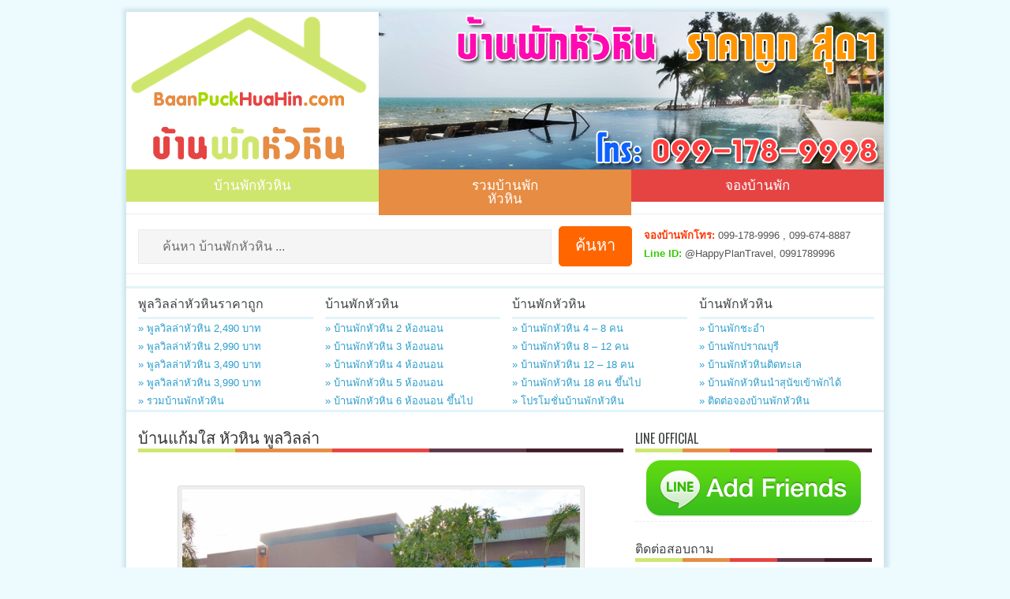

--- FILE ---
content_type: text/html; charset=UTF-8
request_url: http://www.baanpuckhuahin.com/%E0%B8%9A%E0%B9%89%E0%B8%B2%E0%B8%99%E0%B9%81%E0%B8%81%E0%B9%89%E0%B8%A1%E0%B9%83%E0%B8%AA-%E0%B8%AB%E0%B8%B1%E0%B8%A7%E0%B8%AB%E0%B8%B4%E0%B8%99/
body_size: 11559
content:
 <!DOCTYPE html><html xmlns="http://www.w3.org/1999/xhtml" lang="th">
<head profile="http://gmpg.org/xfn/11">
<meta http-equiv="Content-Type" content="text/html; charset=UTF-8" />
<meta name="viewport" content="width=device-width, initial-scale=1.0"/>
<title>บ้านแก้มใส หัวหิน พูลวิลล่า | บ้านพักหัวหิน</title>
<link rel="stylesheet" href="http://www.baanpuckhuahin.com/wp-content/themes/BaanPuck/lib/css/reset.css" type="text/css" media="screen, projection" />
<link rel="stylesheet" href="http://www.baanpuckhuahin.com/wp-content/themes/BaanPuck/lib/css/defaults.css" type="text/css" media="screen, projection" />
<!--[if lt IE 8]><link rel="stylesheet" href="http://www.baanpuckhuahin.com/wp-content/themes/BaanPuck/lib/css/ie.css" type="text/css" media="screen, projection" /><![endif]-->

<link rel="stylesheet" href="http://www.baanpuckhuahin.com/wp-content/themes/BaanPuck/style.css" type="text/css" media="screen, projection" />

<link rel="alternate" type="application/rss+xml" title="บ้านพักหัวหิน &raquo; บ้านแก้มใส หัวหิน พูลวิลล่า ความเห็น Feed" href="http://www.baanpuckhuahin.com/%e0%b8%9a%e0%b9%89%e0%b8%b2%e0%b8%99%e0%b9%81%e0%b8%81%e0%b9%89%e0%b8%a1%e0%b9%83%e0%b8%aa-%e0%b8%ab%e0%b8%b1%e0%b8%a7%e0%b8%ab%e0%b8%b4%e0%b8%99/feed/" />
	<style type="text/css">
	.wp-pagenavi{float:left !important; }
	</style>
  <link rel='stylesheet' id='contact-form-7-css'  href='http://www.baanpuckhuahin.com/wp-content/plugins/contact-form-7/includes/css/styles.css?ver=3.3.3' type='text/css' media='all' />
<link rel='stylesheet' id='responsive-lightbox-nivo-css'  href='http://www.baanpuckhuahin.com/wp-content/plugins/responsive-lightbox/assets/nivo/nivo-lightbox.css?ver=1.6.8' type='text/css' media='all' />
<link rel='stylesheet' id='responsive-lightbox-nivo-default-css'  href='http://www.baanpuckhuahin.com/wp-content/plugins/responsive-lightbox/assets/nivo/themes/default/default.css?ver=1.6.8' type='text/css' media='all' />
<link rel='stylesheet' id='visual-form-builder-css-css'  href='http://www.baanpuckhuahin.com/wp-content/plugins/visual-form-builder/css/visual-form-builder.min.css?ver=3.5' type='text/css' media='all' />
<link rel='stylesheet' id='vfb-jqueryui-css-css'  href='http://www.baanpuckhuahin.com/wp-content/plugins/visual-form-builder/css/smoothness/jquery-ui-1.9.2.min.css?ver=3.5' type='text/css' media='all' />
<link rel='stylesheet' id='wp-pagenavi-style-css'  href='http://www.baanpuckhuahin.com/wp-content/plugins/wp-pagenavi-style/css/css3_light_blue_glossy.css?ver=1.0' type='text/css' media='all' />
<script type='text/javascript' src='http://www.baanpuckhuahin.com/wp-includes/js/jquery/jquery.js?ver=1.8.3'></script>
<script type='text/javascript' src='http://www.baanpuckhuahin.com/wp-includes/js/comment-reply.min.js?ver=3.5'></script>
<script type='text/javascript' src='http://www.baanpuckhuahin.com/wp-content/plugins/responsive-lightbox/assets/nivo/nivo-lightbox.min.js?ver=1.6.8'></script>
<script type='text/javascript'>
/* <![CDATA[ */
var rlArgs = {"script":"nivo","selector":"lightbox","customEvents":"","activeGalleries":"1","effect":"fade","clickOverlayToClose":"1","keyboardNav":"1","errorMessage":"The requested content cannot be loaded. Please try again later."};
/* ]]> */
</script>
<script type='text/javascript' src='http://www.baanpuckhuahin.com/wp-content/plugins/responsive-lightbox/js/front.js?ver=1.6.8'></script>
<script type='text/javascript' src='http://www.baanpuckhuahin.com/wp-content/themes/BaanPuck/lib/js/superfish.js?ver=3.5'></script>
<script type='text/javascript' src='http://www.baanpuckhuahin.com/wp-content/themes/BaanPuck/lib/js/jquery.mobilemenu.js?ver=3.5'></script>
<link rel="EditURI" type="application/rsd+xml" title="RSD" href="http://www.baanpuckhuahin.com/xmlrpc.php?rsd" />
<link rel="wlwmanifest" type="application/wlwmanifest+xml" href="http://www.baanpuckhuahin.com/wp-includes/wlwmanifest.xml" /> 
<link rel='prev' title='บ้านสู่ขวัญ หัวหิน พูลวิลล่า' href='http://www.baanpuckhuahin.com/%e0%b8%9a%e0%b9%89%e0%b8%b2%e0%b8%99%e0%b8%aa%e0%b8%b9%e0%b9%88%e0%b8%82%e0%b8%a7%e0%b8%b1%e0%b8%8d-%e0%b8%ab%e0%b8%b1%e0%b8%a7%e0%b8%ab%e0%b8%b4%e0%b8%99/' />
<link rel='next' title='บ้านกอแก้ว หัวหิน พูลวิลล่า' href='http://www.baanpuckhuahin.com/%e0%b8%9a%e0%b9%89%e0%b8%b2%e0%b8%99%e0%b8%81%e0%b8%ad%e0%b9%81%e0%b8%81%e0%b9%89%e0%b8%a7-%e0%b8%ab%e0%b8%b1%e0%b8%a7%e0%b8%ab%e0%b8%b4%e0%b8%99/' />

<link rel='shortlink' href='http://www.baanpuckhuahin.com/?p=16970' />
            <link href="http://www.baanpuckhuahin.com/wp-content/plugins/lead-call-buttons/css/plugin-main.css" rel="stylesheet"/>	
			<link href="http://netdna.bootstrapcdn.com/font-awesome/4.0.3/css/font-awesome.css" rel="stylesheet"/>		
					<style type="text/css">
							</style>		
		
<meta name='vfb-version' content='2.7.7' />
	<style type="text/css">
	 .wp-pagenavi
	{
		font-size:12px !important;
	}
	</style>
	<link rel="shortcut icon" href="http://www.baanpuckhuahin.com/wp-content/uploads/2015/01/logo.png" type="image/x-icon" />
<link rel="alternate" type="application/rss+xml" title="บ้านพักหัวหิน RSS Feed" href="http://www.baanpuckhuahin.com/feed/" />
<link rel="pingback" href="http://www.baanpuckhuahin.com/xmlrpc.php" />

<!-- All in One SEO Pack 2.0.3.1 by Michael Torbert of Semper Fi Web Design[252,302] -->
<meta name="description" content="บ้านแก้มใส หัวหิน บ้านพักตั้งอยู่หัวหิน ซ.70 เหมาะสำหรับ 15 ท่าน ลักษณะบ้านพักมี 4 ห้องนอน 5 ห้องน้ำ เครื่องปรับอากาศทั้งหลัง สิ่งอำนวยความสะดวกครบครัน" />

<meta name="keywords" content="บ้านแก้มใส หัวหิน พูลวิลล่า, สระว่ายน้ำส่วนตัว, บ้านแก้มใส, สระว่ายน้ำ, บ้านพักหัวหิน, พูลวิลล่า, ราคาถูก, หัวหิน, บ้านพัก" />

<link rel="canonical" href="http://www.baanpuckhuahin.com/%e0%b8%9a%e0%b9%89%e0%b8%b2%e0%b8%99%e0%b9%81%e0%b8%81%e0%b9%89%e0%b8%a1%e0%b9%83%e0%b8%aa-%e0%b8%ab%e0%b8%b1%e0%b8%a7%e0%b8%ab%e0%b8%b4%e0%b8%99/" />
		<script type="text/javascript">

		  var _gaq = _gaq || [];
		  _gaq.push(['_setAccount', 'UA-41177594-17']);
		  _gaq.push(['_trackPageview']);
		  (function() {
		    var ga = document.createElement('script'); ga.type = 'text/javascript'; ga.async = true;
		    ga.src = ('https:' == document.location.protocol ? 'https://ssl' : 'http://www') + '.google-analytics.com/ga.js';
		    var s = document.getElementsByTagName('script')[0]; s.parentNode.insertBefore(ga, s);
		  })();

		</script>
<!-- /all in one seo pack -->

</head>

<body class="single single-post postid-16970 single-format-standard">

<div id="container">

    <div id="header">
    
        <div class="logo">
         
            <a href="http://www.baanpuckhuahin.com"><img src="http://www.baanpuckhuahin.com/wp-content/uploads/2015/01/logo.png" alt="บ้านพักหัวหิน" title="บ้านพักหัวหิน" /></a>
         
        </div><!-- .logo -->

        <div class="header-right">
            <img src="http://www.baanpuckhuahin.com/wp-content/uploads/2015/01/head.png" > 
        </div><!-- .header-right -->
        
    </div><!-- #header -->
    
    <div class="clearfix menu-primary-wrap">
        
            			<div class="menu-primary-container"><ul id="menu-menu-main" class="menus menu-primary"><li id="menu-item-163" class="menu-item menu-item-type-custom menu-item-object-custom menu-item-home menu-item-163"><a href="http://www.baanpuckhuahin.com/">บ้านพักหัวหิน</a>
<ul class="sub-menu">
	<li id="menu-item-5922" class="menu-item menu-item-type-post_type menu-item-object-post menu-item-5922"><a href="http://www.baanpuckhuahin.com/%e0%b8%9a%e0%b9%89%e0%b8%b2%e0%b8%99%e0%b8%9e%e0%b8%b1%e0%b8%81%e0%b8%ab%e0%b8%b1%e0%b8%a7%e0%b8%ab%e0%b8%b4%e0%b8%99%e0%b8%a3%e0%b8%b2%e0%b8%84%e0%b8%b2%e0%b8%96%e0%b8%b9%e0%b8%81/">บ้านพักหัวหินราคาถูก</a></li>
	<li id="menu-item-5923" class="menu-item menu-item-type-post_type menu-item-object-post menu-item-5923"><a href="http://www.baanpuckhuahin.com/%e0%b8%9a%e0%b9%89%e0%b8%b2%e0%b8%99%e0%b8%9e%e0%b8%b1%e0%b8%81%e0%b8%ab%e0%b8%b1%e0%b8%a7%e0%b8%ab%e0%b8%b4%e0%b8%99%e0%b8%95%e0%b8%b4%e0%b8%94%e0%b8%97%e0%b8%b0%e0%b9%80%e0%b8%a5/">บ้านพักหัวหินติดทะเล</a></li>
	<li id="menu-item-5927" class="menu-item menu-item-type-post_type menu-item-object-post menu-item-5927"><a href="http://www.baanpuckhuahin.com/%e0%b8%9a%e0%b9%89%e0%b8%b2%e0%b8%99%e0%b8%9e%e0%b8%b1%e0%b8%81%e0%b8%ab%e0%b8%b1%e0%b8%a7%e0%b8%ab%e0%b8%b4%e0%b8%99%e0%b8%a1%e0%b8%b5%e0%b8%aa%e0%b8%a3%e0%b8%b0%e0%b8%a7%e0%b9%88%e0%b8%b2%e0%b8%a2%e0%b8%99%e0%b9%89%e0%b8%b3/">บ้านพักหัวหินมีสระว่ายน้ำ</a></li>
</ul>
</li>
<li id="menu-item-1666" class="menu-item menu-item-type-post_type menu-item-object-post menu-item-1666"><a href="http://www.baanpuckhuahin.com/%e0%b8%a3%e0%b8%a7%e0%b8%a1%e0%b8%9a%e0%b9%89%e0%b8%b2%e0%b8%99%e0%b8%9e%e0%b8%b1%e0%b8%81%e0%b8%ab%e0%b8%b1%e0%b8%a7%e0%b8%ab%e0%b8%b4%e0%b8%99/">รวมบ้านพักหัวหิน</a>
<ul class="sub-menu">
	<li id="menu-item-5925" class="menu-item menu-item-type-post_type menu-item-object-post menu-item-5925"><a href="http://www.baanpuckhuahin.com/%e0%b8%9a%e0%b9%89%e0%b8%b2%e0%b8%99%e0%b8%9e%e0%b8%b1%e0%b8%81%e0%b8%8a%e0%b8%b0%e0%b8%ad%e0%b8%b3/">บ้านพักชะอำ</a></li>
	<li id="menu-item-5926" class="menu-item menu-item-type-post_type menu-item-object-post menu-item-5926"><a href="http://www.baanpuckhuahin.com/%e0%b8%9a%e0%b9%89%e0%b8%b2%e0%b8%99%e0%b8%9e%e0%b8%b1%e0%b8%81%e0%b8%9b%e0%b8%a3%e0%b8%b2%e0%b8%93%e0%b8%9a%e0%b8%b8%e0%b8%a3%e0%b8%b5/">บ้านพักปราณบุรี</a></li>
</ul>
</li>
<li id="menu-item-327" class="menu-item menu-item-type-post_type menu-item-object-page menu-item-327"><a href="http://www.baanpuckhuahin.com/%e0%b8%95%e0%b8%b4%e0%b8%94%e0%b8%95%e0%b9%88%e0%b8%ad%e0%b8%88%e0%b8%ad%e0%b8%87%e0%b8%9a%e0%b9%89%e0%b8%b2%e0%b8%99%e0%b8%9e%e0%b8%b1%e0%b8%81%e0%b8%ab%e0%b8%b1%e0%b8%a7%e0%b8%ab%e0%b8%b4%e0%b8%99/">จองบ้านพัก</a></li>
</ul></div>              <!--.primary menu--> 	
        
    </div>
    
    	
		
	<div class="search_home">
		<div id="topsearch_home">
			<div id="search_h" title="Type and hit enter">
				<form method="get" id="searchform" action="http://www.baanpuckhuahin.com">
				<div>
				<input class="text" type="text" value="ค้นหา บ้านพักหัวหิน ..." name="s" id="ss" onClick="this.value='';" />
				<input type="submit" class="submit_button" name="submit" value="ค้นหา" />
				</div>
				</form>
			</div>
        </div>
		<div id="search_right">
			<strong style="color: #FF3300;">จองบ้านพักโทร:</strong> 099-178-9996 , 099-674-8887<br>
			<strong style="color:#33CC00;">Line ID:</strong> @HappyPlanTravel, 0991789996</div>
	</div>
	
<div id="header-widgets" class="clearfix">

        <div class="header-widget-box">
            <ul class="widget-container"><li id="nav_menu-12" class="widget widget_nav_menu"><h3 class="widgettitle">พูลวิลล่าหัวหินราคาถูก</h3><div class="menu-header3-container"><ul id="menu-header3" class="menu"><li id="menu-item-60005" class="menu-item menu-item-type-post_type menu-item-object-post menu-item-60005"><a href="http://www.baanpuckhuahin.com/%e0%b8%9e%e0%b8%b9%e0%b8%a5%e0%b8%a7%e0%b8%b4%e0%b8%a5%e0%b8%a5%e0%b9%88%e0%b8%b2%e0%b8%ab%e0%b8%b1%e0%b8%a7%e0%b8%ab%e0%b8%b4%e0%b8%99-%e0%b8%a3%e0%b8%b2%e0%b8%84%e0%b8%b2-2490-%e0%b8%9a%e0%b8%b2%e0%b8%97/">» พูลวิลล่าหัวหิน 2,490 บาท</a></li>
<li id="menu-item-60004" class="menu-item menu-item-type-post_type menu-item-object-post menu-item-60004"><a href="http://www.baanpuckhuahin.com/%e0%b8%9e%e0%b8%b9%e0%b8%a5%e0%b8%a7%e0%b8%b4%e0%b8%a5%e0%b8%a5%e0%b9%88%e0%b8%b2%e0%b8%ab%e0%b8%b1%e0%b8%a7%e0%b8%ab%e0%b8%b4%e0%b8%99-%e0%b8%a3%e0%b8%b2%e0%b8%84%e0%b8%b2-2990-%e0%b8%9a%e0%b8%b2%e0%b8%97/">» พูลวิลล่าหัวหิน 2,990 บาท</a></li>
<li id="menu-item-60003" class="menu-item menu-item-type-post_type menu-item-object-post menu-item-60003"><a href="http://www.baanpuckhuahin.com/%e0%b8%9e%e0%b8%b9%e0%b8%a5%e0%b8%a7%e0%b8%b4%e0%b8%a5%e0%b8%a5%e0%b9%88%e0%b8%b2%e0%b8%ab%e0%b8%b1%e0%b8%a7%e0%b8%ab%e0%b8%b4%e0%b8%99-%e0%b8%a3%e0%b8%b2%e0%b8%84%e0%b8%b2-3490-%e0%b8%9a%e0%b8%b2%e0%b8%97/">» พูลวิลล่าหัวหิน 3,490 บาท</a></li>
<li id="menu-item-60002" class="menu-item menu-item-type-post_type menu-item-object-post menu-item-60002"><a href="http://www.baanpuckhuahin.com/%e0%b8%9e%e0%b8%b9%e0%b8%a5%e0%b8%a7%e0%b8%b4%e0%b8%a5%e0%b8%a5%e0%b9%88%e0%b8%b2%e0%b8%ab%e0%b8%b1%e0%b8%a7%e0%b8%ab%e0%b8%b4%e0%b8%99-%e0%b8%a3%e0%b8%b2%e0%b8%84%e0%b8%b2-3990-%e0%b8%9a%e0%b8%b2%e0%b8%97/">» พูลวิลล่าหัวหิน 3,990 บาท</a></li>
<li id="menu-item-9087" class="menu-item menu-item-type-post_type menu-item-object-post menu-item-9087"><a href="http://www.baanpuckhuahin.com/%e0%b8%a3%e0%b8%a7%e0%b8%a1%e0%b8%9a%e0%b9%89%e0%b8%b2%e0%b8%99%e0%b8%9e%e0%b8%b1%e0%b8%81%e0%b8%ab%e0%b8%b1%e0%b8%a7%e0%b8%ab%e0%b8%b4%e0%b8%99/">» รวมบ้านพักหัวหิน</a></li>
</ul></div></li></ul>        </div>
        
        <div class="header-widget-box">
            <ul class="widget-container"><li id="nav_menu-13" class="widget widget_nav_menu"><h3 class="widgettitle">บ้านพักหัวหิน</h3><div class="menu-header1-container"><ul id="menu-header1" class="menu"><li id="menu-item-9081" class="menu-item menu-item-type-post_type menu-item-object-post menu-item-9081"><a href="http://www.baanpuckhuahin.com/%e0%b8%9a%e0%b9%89%e0%b8%b2%e0%b8%99%e0%b8%9e%e0%b8%b1%e0%b8%81%e0%b8%ab%e0%b8%b1%e0%b8%a7%e0%b8%ab%e0%b8%b4%e0%b8%99-2-%e0%b8%ab%e0%b9%89%e0%b8%ad%e0%b8%87%e0%b8%99%e0%b8%ad%e0%b8%99/">&raquo; บ้านพักหัวหิน 2 ห้องนอน</a></li>
<li id="menu-item-9080" class="menu-item menu-item-type-post_type menu-item-object-post menu-item-9080"><a href="http://www.baanpuckhuahin.com/%e0%b8%9a%e0%b9%89%e0%b8%b2%e0%b8%99%e0%b8%9e%e0%b8%b1%e0%b8%81%e0%b8%ab%e0%b8%b1%e0%b8%a7%e0%b8%ab%e0%b8%b4%e0%b8%99-3-%e0%b8%ab%e0%b9%89%e0%b8%ad%e0%b8%87%e0%b8%99%e0%b8%ad%e0%b8%99/">&raquo; บ้านพักหัวหิน 3 ห้องนอน</a></li>
<li id="menu-item-9079" class="menu-item menu-item-type-post_type menu-item-object-post menu-item-9079"><a href="http://www.baanpuckhuahin.com/%e0%b8%9a%e0%b9%89%e0%b8%b2%e0%b8%99%e0%b8%9e%e0%b8%b1%e0%b8%81%e0%b8%ab%e0%b8%b1%e0%b8%a7%e0%b8%ab%e0%b8%b4%e0%b8%99-4-%e0%b8%ab%e0%b9%89%e0%b8%ad%e0%b8%87%e0%b8%99%e0%b8%ad%e0%b8%99/">&raquo; บ้านพักหัวหิน 4 ห้องนอน</a></li>
<li id="menu-item-9078" class="menu-item menu-item-type-post_type menu-item-object-post menu-item-9078"><a href="http://www.baanpuckhuahin.com/%e0%b8%9a%e0%b9%89%e0%b8%b2%e0%b8%99%e0%b8%9e%e0%b8%b1%e0%b8%81%e0%b8%ab%e0%b8%b1%e0%b8%a7%e0%b8%ab%e0%b8%b4%e0%b8%99-5-%e0%b8%ab%e0%b9%89%e0%b8%ad%e0%b8%87%e0%b8%99%e0%b8%ad%e0%b8%99/">&raquo; บ้านพักหัวหิน 5 ห้องนอน</a></li>
<li id="menu-item-9077" class="menu-item menu-item-type-post_type menu-item-object-post menu-item-9077"><a href="http://www.baanpuckhuahin.com/%e0%b8%9a%e0%b9%89%e0%b8%b2%e0%b8%99%e0%b8%9e%e0%b8%b1%e0%b8%81%e0%b8%ab%e0%b8%b1%e0%b8%a7%e0%b8%ab%e0%b8%b4%e0%b8%99-6-%e0%b8%ab%e0%b9%89%e0%b8%ad%e0%b8%87%e0%b8%99%e0%b8%ad%e0%b8%99-%e0%b8%82%e0%b8%b6%e0%b9%89%e0%b8%99%e0%b9%84%e0%b8%9b/">&raquo; บ้านพักหัวหิน 6 ห้องนอน ขึ้นไป</a></li>
</ul></div></li></ul>        </div>
        
        <div class="header-widget-box">
            <ul class="widget-container"><li id="nav_menu-16" class="widget widget_nav_menu"><h3 class="widgettitle">บ้านพักหัวหิน</h3><div class="menu-header2-container"><ul id="menu-header2" class="menu"><li id="menu-item-9085" class="menu-item menu-item-type-post_type menu-item-object-post menu-item-9085"><a href="http://www.baanpuckhuahin.com/%e0%b8%9a%e0%b9%89%e0%b8%b2%e0%b8%99%e0%b8%9e%e0%b8%b1%e0%b8%81%e0%b8%ab%e0%b8%b1%e0%b8%a7%e0%b8%ab%e0%b8%b4%e0%b8%99-4-8-%e0%b8%84%e0%b8%99/">» บ้านพักหัวหิน 4 – 8 คน</a></li>
<li id="menu-item-9084" class="menu-item menu-item-type-post_type menu-item-object-post menu-item-9084"><a href="http://www.baanpuckhuahin.com/%e0%b8%9a%e0%b9%89%e0%b8%b2%e0%b8%99%e0%b8%9e%e0%b8%b1%e0%b8%81%e0%b8%ab%e0%b8%b1%e0%b8%a7%e0%b8%ab%e0%b8%b4%e0%b8%99-8-12-%e0%b8%84%e0%b8%99/">» บ้านพักหัวหิน 8 &#8211; 12 คน</a></li>
<li id="menu-item-9083" class="menu-item menu-item-type-post_type menu-item-object-post menu-item-9083"><a href="http://www.baanpuckhuahin.com/%e0%b8%9a%e0%b9%89%e0%b8%b2%e0%b8%99%e0%b8%9e%e0%b8%b1%e0%b8%81%e0%b8%ab%e0%b8%b1%e0%b8%a7%e0%b8%ab%e0%b8%b4%e0%b8%99-12-18-%e0%b8%84%e0%b8%99/">» บ้านพักหัวหิน 12 &#8211; 18 คน</a></li>
<li id="menu-item-9082" class="menu-item menu-item-type-post_type menu-item-object-post menu-item-9082"><a href="http://www.baanpuckhuahin.com/%e0%b8%9a%e0%b9%89%e0%b8%b2%e0%b8%99%e0%b8%9e%e0%b8%b1%e0%b8%81%e0%b8%ab%e0%b8%b1%e0%b8%a7%e0%b8%ab%e0%b8%b4%e0%b8%99-18-%e0%b8%84%e0%b8%99-%e0%b8%82%e0%b8%b6%e0%b9%89%e0%b8%99%e0%b9%84%e0%b8%9b/">» บ้านพักหัวหิน 18 คน ขึ้นไป</a></li>
<li id="menu-item-24237" class="menu-item menu-item-type-post_type menu-item-object-post menu-item-24237"><a href="http://www.baanpuckhuahin.com/%e0%b9%82%e0%b8%9b%e0%b8%a3%e0%b9%82%e0%b8%a1%e0%b8%8a%e0%b8%b1%e0%b9%88%e0%b8%99%e0%b8%9a%e0%b9%89%e0%b8%b2%e0%b8%99%e0%b8%9e%e0%b8%b1%e0%b8%81%e0%b8%ab%e0%b8%b1%e0%b8%a7%e0%b8%ab%e0%b8%b4%e0%b8%99/">» โปรโมชั่นบ้านพักหัวหิน</a></li>
</ul></div></li></ul>        </div>
        
        <div class="header-widget-box header-widget-box-last">
            <ul class="widget-container"><li id="nav_menu-15" class="widget widget_nav_menu"><h3 class="widgettitle">บ้านพักหัวหิน</h3><div class="menu-header4-container"><ul id="menu-header4" class="menu"><li id="menu-item-9091" class="menu-item menu-item-type-post_type menu-item-object-post menu-item-9091"><a href="http://www.baanpuckhuahin.com/%e0%b8%9a%e0%b9%89%e0%b8%b2%e0%b8%99%e0%b8%9e%e0%b8%b1%e0%b8%81%e0%b8%8a%e0%b8%b0%e0%b8%ad%e0%b8%b3/">&raquo; บ้านพักชะอำ</a></li>
<li id="menu-item-9092" class="menu-item menu-item-type-post_type menu-item-object-post menu-item-9092"><a href="http://www.baanpuckhuahin.com/%e0%b8%9a%e0%b9%89%e0%b8%b2%e0%b8%99%e0%b8%9e%e0%b8%b1%e0%b8%81%e0%b8%9b%e0%b8%a3%e0%b8%b2%e0%b8%93%e0%b8%9a%e0%b8%b8%e0%b8%a3%e0%b8%b5/">&raquo; บ้านพักปราณบุรี</a></li>
<li id="menu-item-9093" class="menu-item menu-item-type-post_type menu-item-object-post menu-item-9093"><a href="http://www.baanpuckhuahin.com/%e0%b8%9a%e0%b9%89%e0%b8%b2%e0%b8%99%e0%b8%9e%e0%b8%b1%e0%b8%81%e0%b8%ab%e0%b8%b1%e0%b8%a7%e0%b8%ab%e0%b8%b4%e0%b8%99%e0%b8%95%e0%b8%b4%e0%b8%94%e0%b8%97%e0%b8%b0%e0%b9%80%e0%b8%a5/">&raquo; บ้านพักหัวหินติดทะเล</a></li>
<li id="menu-item-9094" class="menu-item menu-item-type-post_type menu-item-object-post menu-item-9094"><a href="http://www.baanpuckhuahin.com/%e0%b8%9a%e0%b9%89%e0%b8%b2%e0%b8%99%e0%b8%9e%e0%b8%b1%e0%b8%81%e0%b8%ab%e0%b8%b1%e0%b8%a7%e0%b8%ab%e0%b8%b4%e0%b8%99%e0%b8%99%e0%b8%b3%e0%b8%aa%e0%b8%b8%e0%b8%99%e0%b8%b1%e0%b8%82%e0%b9%80%e0%b8%82%e0%b9%89%e0%b8%b2%e0%b8%9e%e0%b8%b1%e0%b8%81%e0%b9%84%e0%b8%94%e0%b9%89/">&raquo; บ้านพักหัวหินนำสุนัขเข้าพักได้</a></li>
<li id="menu-item-9095" class="menu-item menu-item-type-post_type menu-item-object-page menu-item-9095"><a href="http://www.baanpuckhuahin.com/%e0%b8%95%e0%b8%b4%e0%b8%94%e0%b8%95%e0%b9%88%e0%b8%ad%e0%b8%88%e0%b8%ad%e0%b8%87%e0%b8%9a%e0%b9%89%e0%b8%b2%e0%b8%99%e0%b8%9e%e0%b8%b1%e0%b8%81%e0%b8%ab%e0%b8%b1%e0%b8%a7%e0%b8%ab%e0%b8%b4%e0%b8%99/">&raquo; ติดต่อจองบ้านพักหัวหิน</a></li>
</ul></div></li></ul>        </div>
        
    </div>
	
	
	

    <div id="main">
    
         
 	   
        <div id="content">

                    
            
	
	
	

    <div class="post-16970 post type-post status-publish format-standard hentry category-1 tag-11 tag-19 tag-20 tag-16 tag-45 post post-single clearfix" id="post-16970">
        
         <h2 class="single-title">บ้านแก้มใส หัวหิน พูลวิลล่า</h2>
        
        <div class="entry clearfix">
		
		<div style="float:left;">
			<div id="fb-root"></div>
			<script>(function(d, s, id) {
			  var js, fjs = d.getElementsByTagName(s)[0];
			  if (d.getElementById(id)) return;
			  js = d.createElement(s); js.id = id;
			  js.src = "//connect.facebook.net/th_TH/sdk.js#xfbml=1&version=v2.0";
			  fjs.parentNode.insertBefore(js, fjs);
			}(document, 'script', 'facebook-jssdk'));</script>
			
			<div class="fb-like" data-href="http://www.baanpuckhuahin.com/%e0%b8%9a%e0%b9%89%e0%b8%b2%e0%b8%99%e0%b9%81%e0%b8%81%e0%b9%89%e0%b8%a1%e0%b9%83%e0%b8%aa-%e0%b8%ab%e0%b8%b1%e0%b8%a7%e0%b8%ab%e0%b8%b4%e0%b8%99/" data-layout="button_count" data-action="like" data-show-faces="true" data-share="true"></div>
		</div>
		
		<div class="sharelinebutton" style="float:right;"><a href="http://line.me/R/msg/text/?http://www.baanpuckhuahin.com/?p=16970" target="_blank"><img src="/image/sharelinebutton.png" /></a></div>
		
		<div style="clear:both; padding:1px;"></div>				
			            
            


<div id="attachment_16980" class="wp-caption aligncenter" style="width: 514px"><a class="lightbox" href="http://www.baanpuckhuahin.com/wp-content/uploads/2016/08/baan_kamsai_01.jpg" data-rel="lightbox-0" title=""><img class="wp-image-16980 " title="บ้านแก้มใส หัวหิน พูลวิลล่า" alt="บ้านแก้มใส หัวหิน พูลวิลล่า" src="http://www.baanpuckhuahin.com/wp-content/uploads/2016/08/baan_kamsai_01.jpg" width="504" height="336" /></a><p class="wp-caption-text">บ้านแก้มใส หัวหิน พูลวิลล่า</p></div>
<p><strong>รายละเอียดของ บ้านแก้มใส หัวหิน<br />
</strong></p>
<ul>
<li>สระว่ายน้ำส่วนตัว</li>
<li>เหมาะสำหรับ 15 ท่าน</li>
<li><span style="color: #ff0000;"><strong>บ้านพักตั้งอยู่หัวหิน ซ.70</strong></span></li>
<li>มีสิ่งอำนวยความสะดวกครบครัน</li>
<li>ลักษณะบ้านพักมี 4 ห้องนอน 5 ห้องน้ำ</li>
<li>ขับรถไปวัดห้วยมงคลประมาณ 7 นาที</li>
<li>บ้านพักอยู่ห่างทะเลขับรถไปประมาณ 10-15 นาที</li>
<li>ขับรถไปสวนน้ำ Vana Nava Hua Hin ประมาณ 15 นาที</li>
<li>ขับรถไปสวนน้ำ Black Mountain Waterpark ประมาณ 10 นาที</li>
</ul>

		<style type='text/css'>
			#gallery-1 {
				margin: auto;
			}
			#gallery-1 .gallery-item {
				float: left;

				text-align: center;
				width: 25%;
			}
			#gallery-1 img {
				border: 2px solid #cfcfcf;
			}
			#gallery-1 .gallery-caption {
				margin-left: 0;
			}
		</style>
		<!-- see gallery_shortcode() in wp-includes/media.php -->
		<div id='gallery-1' class='gallery galleryid-16970 gallery-columns-4 gallery-size-thumbnail'><dl class='gallery-item'>
			<dt class='gallery-icon'>
				<a href='http://www.baanpuckhuahin.com/wp-content/uploads/2016/08/baan_kamsai_01.jpg' title='บ้านแก้มใส หัวหิน พูลวิลล่า' data-rel="lightbox-gallery-1"><img width="140" height="140" src="http://www.baanpuckhuahin.com/wp-content/uploads/2016/08/baan_kamsai_01-140x140.jpg" class="attachment-thumbnail" alt="บ้านแก้มใส หัวหิน พูลวิลล่า" /></a>
			</dt></dl><dl class='gallery-item'>
			<dt class='gallery-icon'>
				<a href='http://www.baanpuckhuahin.com/wp-content/uploads/2016/08/baan_kamsai_02.jpg' title='บ้านแก้มใส หัวหิน พูลวิลล่า' data-rel="lightbox-gallery-1"><img width="140" height="140" src="http://www.baanpuckhuahin.com/wp-content/uploads/2016/08/baan_kamsai_02-140x140.jpg" class="attachment-thumbnail" alt="บ้านแก้มใส หัวหิน พูลวิลล่า" /></a>
			</dt></dl><dl class='gallery-item'>
			<dt class='gallery-icon'>
				<a href='http://www.baanpuckhuahin.com/wp-content/uploads/2016/08/baan_kamsai_03.jpg' title='บ้านแก้มใส หัวหิน พูลวิลล่า' data-rel="lightbox-gallery-1"><img width="140" height="140" src="http://www.baanpuckhuahin.com/wp-content/uploads/2016/08/baan_kamsai_03-140x140.jpg" class="attachment-thumbnail" alt="บ้านแก้มใส หัวหิน พูลวิลล่า" /></a>
			</dt></dl><dl class='gallery-item'>
			<dt class='gallery-icon'>
				<a href='http://www.baanpuckhuahin.com/wp-content/uploads/2016/08/baan_kamsai_04.jpg' title='บ้านแก้มใส หัวหิน พูลวิลล่า' data-rel="lightbox-gallery-1"><img width="140" height="140" src="http://www.baanpuckhuahin.com/wp-content/uploads/2016/08/baan_kamsai_04-140x140.jpg" class="attachment-thumbnail" alt="บ้านแก้มใส หัวหิน พูลวิลล่า" /></a>
			</dt></dl><div style="clear: both"></div><dl class='gallery-item'>
			<dt class='gallery-icon'>
				<a href='http://www.baanpuckhuahin.com/wp-content/uploads/2016/08/baan_kamsai_05.jpg' title='บ้านแก้มใส หัวหิน พูลวิลล่า' data-rel="lightbox-gallery-1"><img width="140" height="140" src="http://www.baanpuckhuahin.com/wp-content/uploads/2016/08/baan_kamsai_05-140x140.jpg" class="attachment-thumbnail" alt="บ้านแก้มใส หัวหิน พูลวิลล่า" /></a>
			</dt></dl><dl class='gallery-item'>
			<dt class='gallery-icon'>
				<a href='http://www.baanpuckhuahin.com/wp-content/uploads/2016/08/baan_kamsai_06.jpg' title='บ้านแก้มใส หัวหิน พูลวิลล่า' data-rel="lightbox-gallery-1"><img width="140" height="140" src="http://www.baanpuckhuahin.com/wp-content/uploads/2016/08/baan_kamsai_06-140x140.jpg" class="attachment-thumbnail" alt="บ้านแก้มใส หัวหิน พูลวิลล่า" /></a>
			</dt></dl><dl class='gallery-item'>
			<dt class='gallery-icon'>
				<a href='http://www.baanpuckhuahin.com/wp-content/uploads/2016/08/baan_kamsai_07.jpg' title='บ้านแก้มใส หัวหิน พูลวิลล่า' data-rel="lightbox-gallery-1"><img width="140" height="140" src="http://www.baanpuckhuahin.com/wp-content/uploads/2016/08/baan_kamsai_07-140x140.jpg" class="attachment-thumbnail" alt="บ้านแก้มใส หัวหิน พูลวิลล่า" /></a>
			</dt></dl><dl class='gallery-item'>
			<dt class='gallery-icon'>
				<a href='http://www.baanpuckhuahin.com/wp-content/uploads/2016/08/baan_kamsai_08.jpg' title='บ้านแก้มใส หัวหิน พูลวิลล่า' data-rel="lightbox-gallery-1"><img width="140" height="140" src="http://www.baanpuckhuahin.com/wp-content/uploads/2016/08/baan_kamsai_08-140x140.jpg" class="attachment-thumbnail" alt="บ้านแก้มใส หัวหิน พูลวิลล่า" /></a>
			</dt></dl><div style="clear: both"></div><dl class='gallery-item'>
			<dt class='gallery-icon'>
				<a href='http://www.baanpuckhuahin.com/wp-content/uploads/2016/08/baan_kamsai_09.jpg' title='บ้านแก้มใส หัวหิน พูลวิลล่า' data-rel="lightbox-gallery-1"><img width="140" height="140" src="http://www.baanpuckhuahin.com/wp-content/uploads/2016/08/baan_kamsai_09-140x140.jpg" class="attachment-thumbnail" alt="บ้านแก้มใส หัวหิน พูลวิลล่า" /></a>
			</dt></dl><dl class='gallery-item'>
			<dt class='gallery-icon'>
				<a href='http://www.baanpuckhuahin.com/wp-content/uploads/2016/08/baan_kamsai_10.jpg' title='บ้านแก้มใส หัวหิน พูลวิลล่า' data-rel="lightbox-gallery-1"><img width="140" height="140" src="http://www.baanpuckhuahin.com/wp-content/uploads/2016/08/baan_kamsai_10-140x140.jpg" class="attachment-thumbnail" alt="บ้านแก้มใส หัวหิน พูลวิลล่า" /></a>
			</dt></dl><dl class='gallery-item'>
			<dt class='gallery-icon'>
				<a href='http://www.baanpuckhuahin.com/wp-content/uploads/2016/08/baan_kamsai_11.jpg' title='บ้านแก้มใส หัวหิน พูลวิลล่า' data-rel="lightbox-gallery-1"><img width="140" height="140" src="http://www.baanpuckhuahin.com/wp-content/uploads/2016/08/baan_kamsai_11-140x140.jpg" class="attachment-thumbnail" alt="บ้านแก้มใส หัวหิน พูลวิลล่า" /></a>
			</dt></dl><dl class='gallery-item'>
			<dt class='gallery-icon'>
				<a href='http://www.baanpuckhuahin.com/wp-content/uploads/2016/08/baan_kamsai_12.jpg' title='บ้านแก้มใส หัวหิน พูลวิลล่า' data-rel="lightbox-gallery-1"><img width="140" height="140" src="http://www.baanpuckhuahin.com/wp-content/uploads/2016/08/baan_kamsai_12-140x140.jpg" class="attachment-thumbnail" alt="บ้านแก้มใส หัวหิน พูลวิลล่า" /></a>
			</dt></dl><div style="clear: both"></div><dl class='gallery-item'>
			<dt class='gallery-icon'>
				<a href='http://www.baanpuckhuahin.com/wp-content/uploads/2016/08/baan_kamsai_13.jpg' title='บ้านแก้มใส หัวหิน พูลวิลล่า' data-rel="lightbox-gallery-1"><img width="140" height="140" src="http://www.baanpuckhuahin.com/wp-content/uploads/2016/08/baan_kamsai_13-140x140.jpg" class="attachment-thumbnail" alt="บ้านแก้มใส หัวหิน พูลวิลล่า" /></a>
			</dt></dl><dl class='gallery-item'>
			<dt class='gallery-icon'>
				<a href='http://www.baanpuckhuahin.com/wp-content/uploads/2016/08/baan_kamsai_14.jpg' title='บ้านแก้มใส หัวหิน พูลวิลล่า' data-rel="lightbox-gallery-1"><img width="140" height="140" src="http://www.baanpuckhuahin.com/wp-content/uploads/2016/08/baan_kamsai_14-140x140.jpg" class="attachment-thumbnail" alt="บ้านแก้มใส หัวหิน พูลวิลล่า" /></a>
			</dt></dl><dl class='gallery-item'>
			<dt class='gallery-icon'>
				<a href='http://www.baanpuckhuahin.com/wp-content/uploads/2016/08/baan_kamsai_15.jpg' title='บ้านแก้มใส หัวหิน พูลวิลล่า' data-rel="lightbox-gallery-1"><img width="140" height="140" src="http://www.baanpuckhuahin.com/wp-content/uploads/2016/08/baan_kamsai_15-140x140.jpg" class="attachment-thumbnail" alt="บ้านแก้มใส หัวหิน พูลวิลล่า" /></a>
			</dt></dl><dl class='gallery-item'>
			<dt class='gallery-icon'>
				<a href='http://www.baanpuckhuahin.com/wp-content/uploads/2016/08/baan_kamsai_16.jpg' title='บ้านแก้มใส หัวหิน พูลวิลล่า' data-rel="lightbox-gallery-1"><img width="140" height="140" src="http://www.baanpuckhuahin.com/wp-content/uploads/2016/08/baan_kamsai_16-140x140.jpg" class="attachment-thumbnail" alt="บ้านแก้มใส หัวหิน พูลวิลล่า" /></a>
			</dt></dl><div style="clear: both"></div><dl class='gallery-item'>
			<dt class='gallery-icon'>
				<a href='http://www.baanpuckhuahin.com/wp-content/uploads/2016/08/baan_kamsai_17.jpg' title='บ้านแก้มใส หัวหิน พูลวิลล่า' data-rel="lightbox-gallery-1"><img width="140" height="140" src="http://www.baanpuckhuahin.com/wp-content/uploads/2016/08/baan_kamsai_17-140x140.jpg" class="attachment-thumbnail" alt="บ้านแก้มใส หัวหิน พูลวิลล่า" /></a>
			</dt></dl><dl class='gallery-item'>
			<dt class='gallery-icon'>
				<a href='http://www.baanpuckhuahin.com/wp-content/uploads/2016/08/baan_kamsai_18.jpg' title='บ้านแก้มใส หัวหิน พูลวิลล่า' data-rel="lightbox-gallery-1"><img width="140" height="140" src="http://www.baanpuckhuahin.com/wp-content/uploads/2016/08/baan_kamsai_18-140x140.jpg" class="attachment-thumbnail" alt="บ้านแก้มใส หัวหิน พูลวิลล่า" /></a>
			</dt></dl><dl class='gallery-item'>
			<dt class='gallery-icon'>
				<a href='http://www.baanpuckhuahin.com/wp-content/uploads/2016/08/baan_kamsai_19.jpg' title='บ้านแก้มใส หัวหิน พูลวิลล่า' data-rel="lightbox-gallery-1"><img width="140" height="140" src="http://www.baanpuckhuahin.com/wp-content/uploads/2016/08/baan_kamsai_19-140x140.jpg" class="attachment-thumbnail" alt="บ้านแก้มใส หัวหิน พูลวิลล่า" /></a>
			</dt></dl><dl class='gallery-item'>
			<dt class='gallery-icon'>
				<a href='http://www.baanpuckhuahin.com/wp-content/uploads/2016/08/baan_kamsai_20.jpg' title='บ้านแก้มใส หัวหิน พูลวิลล่า' data-rel="lightbox-gallery-1"><img width="140" height="140" src="http://www.baanpuckhuahin.com/wp-content/uploads/2016/08/baan_kamsai_20-140x140.jpg" class="attachment-thumbnail" alt="บ้านแก้มใส หัวหิน พูลวิลล่า" /></a>
			</dt></dl><div style="clear: both"></div>
			<div style='clear: both'></div>
		</div>

<p><strong>สิ่งอำนวยความสะดวกบ้านแก้มใส หัวหิน</strong></p>
<ul>
<li>เสียงดังได้ทั้งคืน</li>
<li>ไมโครเวฟ</li>
<li>คาราโอเกะ</li>
<li>กาน้ำร้อน</li>
<li>ตู้เย็น</li>
<li>Wi-Fi</li>
<li>โทรทัศน์</li>
<li>เตาปิ้งย่าง</li>
<li>บ้านพักมี 4 ห้องนอน 5 ห้องน้ำ</li>
<li><span style="color: #ff0000;"><span style="color: #ff0000;"><strong>สระว่ายน้ำส่วนตัว (6.5 x 10 ม. และลึก 0.4 &#8211; 1.5 ม.)<br />
</strong></span></span></li>
<li><span style="color: #ff0000;"><b>มีเตียงขนาด 6 ฟุต 4 เตียง และที่นอนเสริม 5 ฟุต 4 ชุด เท่านั้น<br />
</b></span></li>
<li>เครื่องใช้ส่วนตัวต้องนำมาเอง เช่น ผ้าเช็ดตัว, สบู่, แชมพู, ยาสีฟัน, แปรงสีฟัน, น้ำดื่ม, กระดาษทิชชู, อื่นๆ</li>
</ul>
<hr />
<div class="special_rate">
<p>ราคานี้เป็นราคาพิเศษสำหรับลูกค้าที่จองห้องพักผ่านทางเว็บไซต์เราเท่านั้น</p>
</div>
<style type="text/css"><!--
.style4 {color: #333333} -->
--></style>
<style type="text/css"><!--
.style4 {color: #333333}
--></style>
<table width="100%" border="1" cellspacing="2" cellpadding="2">
<tbody>
<tr>
<td rowspan="2" valign="middle" bgcolor="#82C6BA" width="39%">
<div class="style4" align="center"><strong>ประเภทบ้านพัก<br />
(ไม่มีอาหารเช้า)</strong></div>
</td>
<td colspan="4" valign="middle" bgcolor="#82C6BA">
<div class="style4" align="center"><strong>ราคาบ้านพัก</strong></div>
</td>
</tr>
<tr>
<td valign="middle" bgcolor="#82C6BA" width="14%">
<div class="style4" align="center"><strong>อา. &#8211; พฤ. </strong></div>
</td>
<td valign="middle" bgcolor="#82C6BA" width="15%">
<div class="style4" align="center"><strong>ศ. &#8211; ส.<br />
</strong></div>
</td>
<td valign="middle" bgcolor="#82C6BA" width="16%">
<div class="style4" align="center"><strong><strong><strong><strong><strong><strong>นักขัตฤกษ์,</strong></strong></strong></strong></strong></strong></div>
<div class="style4" align="center"><strong><strong><strong><strong><strong><strong>หยุดยาว</strong></strong></strong></strong></strong><br />
</strong></div>
</td>
<td valign="middle" bgcolor="#82C6BA" width="16%">
<div class="style4" align="center"><strong><strong><strong><strong><strong><strong>สงกรานต์</strong></strong></strong></strong></strong><br />
</strong></div>
</td>
</tr>
<tr>
<td bgcolor="#E2F7F3"><span class="style4">บ้านแก้มใส พูลวิลล่า (พักได้ 15 ท่าน)</span></td>
<td bgcolor="#E2F7F3">
<div class="style4" align="center">8,900</div>
</td>
<td bgcolor="#E2F7F3">
<div class="style4" align="center">11,900</div>
</td>
<td bgcolor="#E2F7F3">
<div class="style4" align="center">13,900</div>
</td>
<td bgcolor="#E2F7F3">
<div class="style4" align="center">14,500</div>
</td>
</tr>
<tr>
<td bgcolor="#E2F7F3"><span class="style4">บุคคลเสริม (เสริมได้ 5 ท่าน มีที่นอนเสริม)</span></td>
<td colspan="4" bgcolor="#E2F7F3">
<div class="style4" align="center">600.- / ท่าน</div>
</td>
</tr>
</tbody>
</table>
<p><strong>หมายเหตุ</strong></p>
<ul>
<li><span style="color: #ff0000;">ไม่มีอาหารเช้า</span></li>
<li><span style="color: #ff0000;">ห้ามสูบบุหรี่ในบ้านพัก</span></li>
<li><span style="color: #ff0000;"><span style="color: #ff0000;"><span style="color: #ff0000;"><span style="color: #ff0000;">วันหยุดนักขัตฤกษ์ รับจองบ้านพักขั้นต่ำ 2 คืน</span></span></span></span></li>
<li><span style="color: #ff0000;">ห้ามนำชุดเครื่องเสียง หรือ อุปกรณ์ต่างๆ ที่ส่งเสียงดัง เข้ามาภายในบ้านพักทุกกรณี</span></li>
<li><span style="color: #ff0000;">ถ้ามีของสูญหายเสียหายชำรุด ภายในบริเวณบ้านพัก ผู้เช่าต้องรับผิดชอบ</span></li>
<li><span style="color: #ff0000;">หากลูกค้าต้องการให้ทำความสะอาด จาน ชาม เครื่องครัวให้ มีค่าบริการ 500 บาท</span></li>
<li><span style="color: #ff0000;">วันเข้าพักเก็บค่าประกันบ้านพัก 2,000 บาท พร้อมบัตรประชาชน 1 ใบ (ได้คืนในวันที่ออกจากบ้านพัก)</span></li>
<li><span style="color: #ff0000;">ห้ามนำสัตว์เลี้ยงเข้ามาภายในบ้านพักโดยเด็ดขาด</span></li>
<li><span style="color: #ff0000;">หากมีบุคคลเข้าพักเกินจากจำนวนที่ได้ทำการจองมา ทางเราขอสงวนสิทธิ์ในการเข้าพักทุกกรณี รวมถึงขอสงวนสิทธิ์ในการคืนเงิน</span></li>
<li><span style="color: #ff0000;"><span style="color: #ff0000;">รบกวน ช่วยดูแล และรักษาความสะอาดสระว่ายน้ำ ห้ามนำสิ่งของ ที่ทำให้สระว่ายน้ำสกปรกลงไป หากทางเราพบเศษขยะ เศษอาหาร หรือ สิ่งสกปรกภายในสระ ทางเราขอปรับขั้นต่ำ 1,000 บาทค่ะ</span></span></li>
<li>Check in 14.00 น. Check out 12.00 น.</li>
<li>ไม่อนุญาติให้ Check out เกินเวลา 12.00 น.</li>
<li>เมื่อโอนชำระเงินเรียบร้อยแล้ว ไม่สามารถคืนเงินได้</li>
<li>เมื่อโอนชำระเงินเรียบร้อยแล้ว ไม่สามารถเปลี่ยนแปลงวันเข้าพัก หรือ รายละเอียดการจองได้</li>
</ul>
<div style="clear:both; padding: 22px 0;" align="center"><a href="http://line.me/ti/p/%40happyplantravel" target="_blank"><img src="/image/chatlinebutton.png" /></a>&nbsp;&nbsp;&nbsp;&nbsp;<a href="http://line.me/R/msg/text/?http://www.baanpuckhuahin.com/?p=16970" target="_blank"><img src="/image/sharelinebutton.png" /></a></div><br><h3 style="margin-bottom: 0px;"><u>จองด่วน หรือ สอบถามเพิ่มเติมได้ที่</u></h3><br><strong style="color: #00c176;">Line ID:</strong> @HappyPlanTravel<br><strong style="color: #FF3300;">โทรศัพท์:</strong> 099-178-9996, 099-674-8887, 099-495-8887, 099-062-7999<br><br><h3><u>หรือกรอกแบบฟอร์มด้านล่างนี้ได้ตลอด 24 ช.ม. ทางเราจะตอบกลับโดยด่วน</u></h3><a name="book"></a><div class="visual-form-builder-container"><form id="%e0%b8%9a%e0%b9%89%e0%b8%b2%e0%b8%99%e0%b9%81%e0%b8%81%e0%b9%89%e0%b8%a1%e0%b9%83%e0%b8%aa-%e0%b8%ab%e0%b8%b1%e0%b8%a7%e0%b8%ab%e0%b8%b4%e0%b8%99-%e0%b8%9e%e0%b8%b9%e0%b8%a5%e0%b8%a7%e0%b8%b4%e0%b8%a5%e0%b8%a5%e0%b9%88%e0%b8%b2-387" class="visual-form-builder vfb-form-387 " method="post" enctype="multipart/form-data">
	<input type="hidden" name="form_id" value="387" /><fieldset class="vfb-fieldset vfb-fieldset-1 e0b981e0b89ae0b89ae0b89fe0b8ade0b8a3e0b98ce0b8a1e0b881e0b8b2e0b8a3e0b888e0b8ade0b887e0b897e0b8b5e0b988e0b89ee0b8b1e0b881 " id="item-vfb-4707"><div class="vfb-legend"><h3>แบบฟอร์มการจองที่พัก</h3></div><ul class="vfb-section vfb-section-1"><li class="vfb-item vfb-item-text  " id="item-vfb-4706"><label for="vfb-4706" class="vfb-desc">ชื่อ  <span class="vfb-required-asterisk">*</span></label><input type="text" name="vfb-4706" id="vfb-4706" value="" class="vfb-text  vfb-small  required  " /></li><li class="vfb-item vfb-item-text  " id="item-vfb-4698"><label for="vfb-4698" class="vfb-desc">นามสกุล </label><input type="text" name="vfb-4698" id="vfb-4698" value="" class="vfb-text  vfb-small   " /></li><li class="vfb-item vfb-item-email  " id="item-vfb-4705"><label for="vfb-4705" class="vfb-desc">E-mail  <span class="vfb-required-asterisk">*</span></label><input type="email" name="vfb-4705" id="vfb-4705" value="" class="vfb-text  vfb-medium  required  email " /></li><li class="vfb-item vfb-item-text  " id="item-vfb-4700"><label for="vfb-4700" class="vfb-desc">โทรศัพท์  <span class="vfb-required-asterisk">*</span></label><input type="text" name="vfb-4700" id="vfb-4700" value="" class="vfb-text  vfb-small  required  " /></li><li class="vfb-item vfb-item-date  " id="item-vfb-4701"><label for="vfb-4701" class="vfb-desc">วันเข้าพัก  <span class="vfb-required-asterisk">*</span></label><input type="text" name="vfb-4701" id="vfb-4701" value="" class="vfb-text vfb-date-picker  vfb-small  required " data-dp-dateFormat="dd/M/y" /></li><li class="vfb-item vfb-item-text  " id="item-vfb-4704"><label for="vfb-4704" class="vfb-desc">จำนวนคืน  <span class="vfb-required-asterisk">*</span></label><input type="text" name="vfb-4704" id="vfb-4704" value="" class="vfb-text  vfb-small  required  " /></li><li class="vfb-item vfb-item-text  " id="item-vfb-4709"><label for="vfb-4709" class="vfb-desc">จำนวนคนเข้าพัก  <span class="vfb-required-asterisk">*</span></label><input type="text" name="vfb-4709" id="vfb-4709" value="" class="vfb-text  vfb-small  required  " /></li><li class="vfb-item vfb-item-textarea  " id="item-vfb-4708"><label for="vfb-4708" class="vfb-desc">ความต้องการ อื่นๆ </label><div><textarea name="vfb-4708" id="vfb-4708" class="vfb-textarea  vfb-medium  "></textarea></div></li></ul>&nbsp;</fieldset><fieldset class="vfb-fieldset vfb-fieldset-2 e0b895e0b8a3e0b8a7e0b888e0b8aae0b8ade0b89a-spam " id="item-vfb-4699"><div class="vfb-legend"><h3>ตรวจสอบ Spam</h3></div><ul class="vfb-section vfb-section-2"><li class="vfb-item vfb-item-secret" ><label for="vfb-4702" class="vfb-desc">พิมตัวเลข 2 หลักอะไรก็ได้ (ตัวอย่างเช่น: 12) <span class="vfb-required-asterisk">*</span></label><input type="hidden" name="_vfb-secret" value="vfb-4702" /><input type="text" name="vfb-4702" id="vfb-4702" value="" class="vfb-text  vfb-small  required {digits:true,maxlength:2,minlength:2} " /><li style="display:none;"><label for="vfb-spam">This box is for spam protection - <strong>please leave it blank</strong>:</label><div><input name="vfb-spam" id="vfb-spam" /></div></li>
	<li class="vfb-item vfb-item-submit" id="vfb-4703">
				<input type="submit" name="vfb-submit" id="vfb-4703" value="ยืนยันการจองที่พัก" class="vfb-submit " />
				</li></ul>
	</fieldset><input type="hidden" name="_wp_http_referer" value="/%E0%B8%9A%E0%B9%89%E0%B8%B2%E0%B8%99%E0%B9%81%E0%B8%81%E0%B9%89%E0%B8%A1%E0%B9%83%E0%B8%AA-%E0%B8%AB%E0%B8%B1%E0%B8%A7%E0%B8%AB%E0%B8%B4%E0%B8%99/" /></form></div> <!-- .visual-form-builder-container -->
			
    
        </div>
		
	
										 
		
	

<br />	
<div style="clear:both;"></div>		 				
        
        <div class="postmeta-secondary"><span class="meta_tags"><a href="http://www.baanpuckhuahin.com/tag/%e0%b8%97%e0%b8%b5%e0%b9%88%e0%b8%9e%e0%b8%b1%e0%b8%81%e0%b8%ab%e0%b8%b1%e0%b8%a7%e0%b8%ab%e0%b8%b4%e0%b8%99%e0%b8%a3%e0%b8%b2%e0%b8%84%e0%b8%b2%e0%b9%84%e0%b8%a1%e0%b9%88%e0%b9%81%e0%b8%9e%e0%b8%87/" rel="tag">ที่พักหัวหินราคาไม่แพง</a>, <a href="http://www.baanpuckhuahin.com/tag/%e0%b8%9a%e0%b9%89%e0%b8%b2%e0%b8%99%e0%b8%9e%e0%b8%b1%e0%b8%81%e0%b8%a1%e0%b8%b5%e0%b8%aa%e0%b8%a3%e0%b8%b0%e0%b8%a7%e0%b9%88%e0%b8%b2%e0%b8%a2%e0%b8%99%e0%b9%89%e0%b8%b3/" rel="tag">บ้านพักมีสระว่ายน้ำหัวหิน</a>, <a href="http://www.baanpuckhuahin.com/tag/%e0%b8%9a%e0%b9%89%e0%b8%b2%e0%b8%99%e0%b8%9e%e0%b8%b1%e0%b8%81%e0%b8%a3%e0%b8%b2%e0%b8%84%e0%b8%b2%e0%b8%96%e0%b8%b9%e0%b8%81%e0%b8%ab%e0%b8%b1%e0%b8%a7%e0%b8%ab%e0%b8%b4%e0%b8%99/" rel="tag">บ้านพักราคาถูกหัวหิน</a>, <a href="http://www.baanpuckhuahin.com/tag/%e0%b8%9a%e0%b9%89%e0%b8%b2%e0%b8%99%e0%b8%9e%e0%b8%b1%e0%b8%81%e0%b8%ab%e0%b8%b1%e0%b8%a7%e0%b8%ab%e0%b8%b4%e0%b8%99/" rel="tag">บ้านพักหัวหิน</a>, <a href="http://www.baanpuckhuahin.com/tag/%e0%b8%9a%e0%b9%89%e0%b8%b2%e0%b8%99%e0%b8%9e%e0%b8%b1%e0%b8%81%e0%b8%ab%e0%b8%b1%e0%b8%a7%e0%b8%ab%e0%b8%b4%e0%b8%99%e0%b8%a3%e0%b8%b2%e0%b8%84%e0%b8%b2%e0%b8%96%e0%b8%b9%e0%b8%81/" rel="tag">บ้านพักหัวหินราคาถูก</a></span></div> 
        
			     
		
		<div style="float:left;">
			<div id="fb-root"></div>
			<script>(function(d, s, id) {
			  var js, fjs = d.getElementsByTagName(s)[0];
			  if (d.getElementById(id)) return;
			  js = d.createElement(s); js.id = id;
			  js.src = "//connect.facebook.net/th_TH/sdk.js#xfbml=1&version=v2.0";
			  fjs.parentNode.insertBefore(js, fjs);
			}(document, 'script', 'facebook-jssdk'));</script>
			
			<div class="fb-like" data-href="http://www.baanpuckhuahin.com/%e0%b8%9a%e0%b9%89%e0%b8%b2%e0%b8%99%e0%b9%81%e0%b8%81%e0%b9%89%e0%b8%a1%e0%b9%83%e0%b8%aa-%e0%b8%ab%e0%b8%b1%e0%b8%a7%e0%b8%ab%e0%b8%b4%e0%b8%99/" data-layout="button_count" data-action="like" data-show-faces="true" data-share="true"></div>
		</div>
		
		<div class="sharelinebutton" style="float:right;"><a href="http://line.me/R/msg/text/?http://www.baanpuckhuahin.com/?p=16970" target="_blank"><img src="/image/sharelinebutton.png" /></a></div>
		
	

	<div align="center" style="clear:both; font-size:22px; font-weight:bold; line-height:50px;">[ <a href="http://www.baanpuckhuahin.com/รวมบ้านพักหัวหิน/">รวมบ้านพักหัวหิน</a> ]</div>	
    
    </div><!-- Post ID 16970 -->
    
                
                    
        </div><!-- #content -->
    
	
        
<div id="sidebar-primary">

    <ul class="widget-container"><li id="text-19" class="widget widget_text"><h3 class="widgettitle">Line Official</h3>			<div class="textwidget"><div align="center"><a target="_blank" href="http://line.me/ti/p/%40happyplantravel"><img height="36" border="0" alt="เพิ่มเพื่อน" src="http://biz.line.naver.jp/line_business/img/btn/addfriends_en.png"></a></div></div>
		</li></ul><ul class="widget-container"><li id="text-15" class="widget widget_text"><h3 class="widgettitle">ติดต่อสอบถาม</h3>			<div class="textwidget"><div align="center"><a href="http://www.baanpuckhuahin.com/ติดต่อจองบ้านพักหัวหิน/"><img style="margin-left:-5px;" src="http://www.baanpuckhuahin.com/wp-content/uploads/2015/01/contact_us.png" /></a></div></div>
		</li></ul><ul class="widget-container"><li id="nav_menu-8" class="widget widget_nav_menu"><h3 class="widgettitle">บ้านพักหัวหิน</h3><div class="menu-left-top-container"><ul id="menu-left-top" class="menu"><li id="menu-item-4520" class="menu-item menu-item-type-custom menu-item-object-custom menu-item-4520"><a href="http://www.xn--12c1cbbv9c1ab4ccf6a6v.net/">บ้านพักหัวหิน</a></li>
<li id="menu-item-24238" class="menu-item menu-item-type-post_type menu-item-object-post menu-item-24238"><a href="http://www.baanpuckhuahin.com/%e0%b9%82%e0%b8%9b%e0%b8%a3%e0%b9%82%e0%b8%a1%e0%b8%8a%e0%b8%b1%e0%b9%88%e0%b8%99%e0%b8%9a%e0%b9%89%e0%b8%b2%e0%b8%99%e0%b8%9e%e0%b8%b1%e0%b8%81%e0%b8%ab%e0%b8%b1%e0%b8%a7%e0%b8%ab%e0%b8%b4%e0%b8%99/">โปรโมชั่นบ้านพักหัวหิน</a></li>
<li id="menu-item-4524" class="menu-item menu-item-type-post_type menu-item-object-post menu-item-4524"><a href="http://www.baanpuckhuahin.com/%e0%b8%9a%e0%b9%89%e0%b8%b2%e0%b8%99%e0%b8%9e%e0%b8%b1%e0%b8%81%e0%b8%ab%e0%b8%b1%e0%b8%a7%e0%b8%ab%e0%b8%b4%e0%b8%99%e0%b8%a3%e0%b8%b2%e0%b8%84%e0%b8%b2%e0%b8%96%e0%b8%b9%e0%b8%81/">บ้านพักหัวหินราคาถูก</a></li>
<li id="menu-item-4525" class="menu-item menu-item-type-post_type menu-item-object-post menu-item-4525"><a href="http://www.baanpuckhuahin.com/%e0%b8%9a%e0%b9%89%e0%b8%b2%e0%b8%99%e0%b8%9e%e0%b8%b1%e0%b8%81%e0%b8%ab%e0%b8%b1%e0%b8%a7%e0%b8%ab%e0%b8%b4%e0%b8%99%e0%b8%aa%e0%b8%a3%e0%b8%b0%e0%b8%a7%e0%b9%88%e0%b8%b2%e0%b8%a2%e0%b8%99%e0%b9%89%e0%b8%b3%e0%b8%aa%e0%b9%88%e0%b8%a7%e0%b8%99%e0%b8%95%e0%b8%b1%e0%b8%a7/">บ้านพักหัวหินสระว่ายน้ำส่วนตัว</a></li>
<li id="menu-item-5158" class="menu-item menu-item-type-post_type menu-item-object-post menu-item-5158"><a href="http://www.baanpuckhuahin.com/%e0%b8%9a%e0%b9%89%e0%b8%b2%e0%b8%99%e0%b8%9e%e0%b8%b1%e0%b8%81%e0%b8%ab%e0%b8%b1%e0%b8%a7%e0%b8%ab%e0%b8%b4%e0%b8%99%e0%b9%83%e0%b8%81%e0%b8%a5%e0%b9%89%e0%b8%a7%e0%b8%b2%e0%b8%99%e0%b8%b2%e0%b8%99%e0%b8%b2%e0%b8%a7%e0%b8%b2/">บ้านพักหัวหิน ใกล้วานานาวา</a></li>
<li id="menu-item-4522" class="menu-item menu-item-type-post_type menu-item-object-post menu-item-4522"><a href="http://www.baanpuckhuahin.com/%e0%b8%9a%e0%b9%89%e0%b8%b2%e0%b8%99%e0%b8%9e%e0%b8%b1%e0%b8%81%e0%b8%ab%e0%b8%b1%e0%b8%a7%e0%b8%ab%e0%b8%b4%e0%b8%99%e0%b8%99%e0%b8%b3%e0%b8%aa%e0%b8%b8%e0%b8%99%e0%b8%b1%e0%b8%82%e0%b9%80%e0%b8%82%e0%b9%89%e0%b8%b2%e0%b8%9e%e0%b8%b1%e0%b8%81%e0%b9%84%e0%b8%94%e0%b9%89/">บ้านพักหัวหินนำสุนัขเข้าพักได้</a></li>
<li id="menu-item-4521" class="menu-item menu-item-type-post_type menu-item-object-post menu-item-4521"><a href="http://www.baanpuckhuahin.com/%e0%b8%9a%e0%b9%89%e0%b8%b2%e0%b8%99%e0%b8%9e%e0%b8%b1%e0%b8%81%e0%b8%ab%e0%b8%b1%e0%b8%a7%e0%b8%ab%e0%b8%b4%e0%b8%99%e0%b8%95%e0%b8%b4%e0%b8%94%e0%b8%97%e0%b8%b0%e0%b9%80%e0%b8%a5/">บ้านพักหัวหินติดทะเล</a></li>
<li id="menu-item-4523" class="menu-item menu-item-type-post_type menu-item-object-post menu-item-4523"><a href="http://www.baanpuckhuahin.com/%e0%b8%9a%e0%b9%89%e0%b8%b2%e0%b8%99%e0%b8%9e%e0%b8%b1%e0%b8%81%e0%b8%ab%e0%b8%b1%e0%b8%a7%e0%b8%ab%e0%b8%b4%e0%b8%99%e0%b8%a1%e0%b8%b5%e0%b8%aa%e0%b8%a3%e0%b8%b0%e0%b8%a7%e0%b9%88%e0%b8%b2%e0%b8%a2%e0%b8%99%e0%b9%89%e0%b8%b3/">บ้านพักหัวหินมีสระว่ายน้ำ</a></li>
<li id="menu-item-5185" class="menu-item menu-item-type-post_type menu-item-object-post menu-item-5185"><a href="http://www.baanpuckhuahin.com/%e0%b8%9a%e0%b9%89%e0%b8%b2%e0%b8%99%e0%b8%9e%e0%b8%b1%e0%b8%81%e0%b8%8a%e0%b8%b0%e0%b8%ad%e0%b8%b3/">บ้านพักชะอำ</a></li>
<li id="menu-item-5186" class="menu-item menu-item-type-post_type menu-item-object-post menu-item-5186"><a href="http://www.baanpuckhuahin.com/%e0%b8%9a%e0%b9%89%e0%b8%b2%e0%b8%99%e0%b8%9e%e0%b8%b1%e0%b8%81%e0%b8%9b%e0%b8%a3%e0%b8%b2%e0%b8%93%e0%b8%9a%e0%b8%b8%e0%b8%a3%e0%b8%b5/">บ้านพักปราณบุรี</a></li>
<li id="menu-item-4526" class="menu-item menu-item-type-post_type menu-item-object-post menu-item-4526"><a href="http://www.baanpuckhuahin.com/%e0%b8%a3%e0%b8%a7%e0%b8%a1%e0%b8%9a%e0%b9%89%e0%b8%b2%e0%b8%99%e0%b8%9e%e0%b8%b1%e0%b8%81%e0%b8%ab%e0%b8%b1%e0%b8%a7%e0%b8%ab%e0%b8%b4%e0%b8%99/">รวมบ้านพักหัวหิน</a></li>
<li id="menu-item-4527" class="menu-item menu-item-type-post_type menu-item-object-page menu-item-4527"><a href="http://www.baanpuckhuahin.com/%e0%b8%95%e0%b8%b4%e0%b8%94%e0%b8%95%e0%b9%88%e0%b8%ad%e0%b8%88%e0%b8%ad%e0%b8%87%e0%b8%9a%e0%b9%89%e0%b8%b2%e0%b8%99%e0%b8%9e%e0%b8%b1%e0%b8%81%e0%b8%ab%e0%b8%b1%e0%b8%a7%e0%b8%ab%e0%b8%b4%e0%b8%99/">ติดต่อจองบ้านพักหัวหิน</a></li>
</ul></div></li></ul>		<ul class="widget-container"><li id="recent-posts-3" class="widget widget_recent_entries">		<h3 class="widgettitle">บ้านพักหัวหิน ยอดนิยม</h3>		<ul>
					<li>
				<a href="http://www.baanpuckhuahin.com/%e0%b8%9e%e0%b8%b9%e0%b8%a5%e0%b8%a7%e0%b8%b4%e0%b8%a5%e0%b8%a5%e0%b9%88%e0%b8%b2%e0%b8%ab%e0%b8%b1%e0%b8%a7%e0%b8%ab%e0%b8%b4%e0%b8%99-%e0%b8%a3%e0%b8%b2%e0%b8%84%e0%b8%b2-3990-%e0%b8%9a%e0%b8%b2%e0%b8%97/" title="พูลวิลล่าหัวหิน ราคา 3,990 บาท">พูลวิลล่าหัวหิน ราคา 3,990 บาท</a>
						</li>
					<li>
				<a href="http://www.baanpuckhuahin.com/%e0%b8%9e%e0%b8%b9%e0%b8%a5%e0%b8%a7%e0%b8%b4%e0%b8%a5%e0%b8%a5%e0%b9%88%e0%b8%b2%e0%b8%ab%e0%b8%b1%e0%b8%a7%e0%b8%ab%e0%b8%b4%e0%b8%99-%e0%b8%a3%e0%b8%b2%e0%b8%84%e0%b8%b2-3490-%e0%b8%9a%e0%b8%b2%e0%b8%97/" title="พูลวิลล่าหัวหิน ราคา 3,490 บาท">พูลวิลล่าหัวหิน ราคา 3,490 บาท</a>
						</li>
					<li>
				<a href="http://www.baanpuckhuahin.com/%e0%b8%9e%e0%b8%b9%e0%b8%a5%e0%b8%a7%e0%b8%b4%e0%b8%a5%e0%b8%a5%e0%b9%88%e0%b8%b2%e0%b8%ab%e0%b8%b1%e0%b8%a7%e0%b8%ab%e0%b8%b4%e0%b8%99-%e0%b8%a3%e0%b8%b2%e0%b8%84%e0%b8%b2-2990-%e0%b8%9a%e0%b8%b2%e0%b8%97/" title="พูลวิลล่าหัวหิน ราคา 2,990 บาท">พูลวิลล่าหัวหิน ราคา 2,990 บาท</a>
						</li>
					<li>
				<a href="http://www.baanpuckhuahin.com/%e0%b8%9e%e0%b8%b9%e0%b8%a5%e0%b8%a7%e0%b8%b4%e0%b8%a5%e0%b8%a5%e0%b9%88%e0%b8%b2%e0%b8%ab%e0%b8%b1%e0%b8%a7%e0%b8%ab%e0%b8%b4%e0%b8%99-%e0%b8%a3%e0%b8%b2%e0%b8%84%e0%b8%b2-2490-%e0%b8%9a%e0%b8%b2%e0%b8%97/" title="พูลวิลล่าหัวหิน ราคา 2,490 บาท">พูลวิลล่าหัวหิน ราคา 2,490 บาท</a>
						</li>
					<li>
				<a href="http://www.baanpuckhuahin.com/%e0%b8%9a%e0%b9%89%e0%b8%b2%e0%b8%99%e0%b8%9f%e0%b9%89%e0%b8%b2%e0%b8%94%e0%b8%b2%e0%b8%a7-%e0%b8%ab%e0%b8%b1%e0%b8%a7%e0%b8%ab%e0%b8%b4%e0%b8%99/" title="บ้านฟ้าดาว สไลเดอร์ พูลวิลล่า">บ้านฟ้าดาว สไลเดอร์ พูลวิลล่า</a>
						</li>
					<li>
				<a href="http://www.baanpuckhuahin.com/%e0%b8%9a%e0%b9%89%e0%b8%b2%e0%b8%99%e0%b8%99%e0%b8%b1%e0%b8%9a%e0%b8%94%e0%b8%b2%e0%b8%a7-%e0%b8%ab%e0%b8%b1%e0%b8%a7%e0%b8%ab%e0%b8%b4%e0%b8%99/" title="บ้านนับดาว สไลเดอร์ พูลวิลล่า">บ้านนับดาว สไลเดอร์ พูลวิลล่า</a>
						</li>
					<li>
				<a href="http://www.baanpuckhuahin.com/%e0%b8%9a%e0%b9%89%e0%b8%b2%e0%b8%99%e0%b8%81%e0%b8%ad%e0%b8%94%e0%b8%a3%e0%b8%b1%e0%b8%81-%e0%b8%ab%e0%b8%b1%e0%b8%a7%e0%b8%ab%e0%b8%b4%e0%b8%99/" title="บ้านกอดรัก หัวหิน พูลวิลล่า">บ้านกอดรัก หัวหิน พูลวิลล่า</a>
						</li>
					<li>
				<a href="http://www.baanpuckhuahin.com/%e0%b8%9a%e0%b9%89%e0%b8%b2%e0%b8%99%e0%b8%81%e0%b8%ad%e0%b8%94%e0%b8%88%e0%b8%b1%e0%b8%99%e0%b8%97%e0%b8%a3%e0%b9%8c-%e0%b8%ab%e0%b8%b1%e0%b8%a7%e0%b8%ab%e0%b8%b4%e0%b8%99/" title="บ้านกอดจันทร์ หัวหิน พูลวิลล่า">บ้านกอดจันทร์ หัวหิน พูลวิลล่า</a>
						</li>
					<li>
				<a href="http://www.baanpuckhuahin.com/%e0%b8%9a%e0%b9%89%e0%b8%b2%e0%b8%99%e0%b8%81%e0%b8%ad%e0%b8%94%e0%b8%9f%e0%b9%89%e0%b8%b2-%e0%b8%ab%e0%b8%b1%e0%b8%a7%e0%b8%ab%e0%b8%b4%e0%b8%99/" title="บ้านกอดฟ้า หัวหิน พูลวิลล่า">บ้านกอดฟ้า หัวหิน พูลวิลล่า</a>
						</li>
					<li>
				<a href="http://www.baanpuckhuahin.com/%e0%b8%9a%e0%b9%89%e0%b8%b2%e0%b8%99%e0%b8%81%e0%b8%ad%e0%b8%94%e0%b8%95%e0%b8%b0%e0%b8%a7%e0%b8%b1%e0%b8%99-%e0%b8%ab%e0%b8%b1%e0%b8%a7%e0%b8%ab%e0%b8%b4%e0%b8%99/" title="บ้านกอดตะวัน หัวหิน พูลวิลล่า">บ้านกอดตะวัน หัวหิน พูลวิลล่า</a>
						</li>
					<li>
				<a href="http://www.baanpuckhuahin.com/%e0%b8%9a%e0%b9%89%e0%b8%b2%e0%b8%99%e0%b8%99%e0%b8%b2%e0%b8%94%e0%b8%b5%e0%b8%99-%e0%b8%8a%e0%b8%b0%e0%b8%ad%e0%b8%b3/" title="บ้านนาดีน ชะอำ พูลวิลล่า">บ้านนาดีน ชะอำ พูลวิลล่า</a>
						</li>
					<li>
				<a href="http://www.baanpuckhuahin.com/%e0%b8%9a%e0%b9%89%e0%b8%b2%e0%b8%99%e0%b8%a5%e0%b8%b2%e0%b9%82%e0%b8%a3%e0%b8%aa-%e0%b8%ab%e0%b8%b1%e0%b8%a7%e0%b8%ab%e0%b8%b4%e0%b8%99/" title="บ้านลาโรส หัวหิน พูลวิลล่า">บ้านลาโรส หัวหิน พูลวิลล่า</a>
						</li>
					<li>
				<a href="http://www.baanpuckhuahin.com/%e0%b8%9a%e0%b9%89%e0%b8%b2%e0%b8%99%e0%b8%a1%e0%b8%b2%e0%b8%aa%e0%b9%80%e0%b8%8b%e0%b8%ad%e0%b8%a3%e0%b9%8c-%e0%b8%8a%e0%b8%b0%e0%b8%ad%e0%b8%b3/" title="บ้านมาสเซอร์ ชะอำ พูลวิลล่า">บ้านมาสเซอร์ ชะอำ พูลวิลล่า</a>
						</li>
					<li>
				<a href="http://www.baanpuckhuahin.com/%e0%b8%9a%e0%b9%89%e0%b8%b2%e0%b8%99%e0%b8%9e%e0%b8%9a%e0%b8%aa%e0%b8%b8%e0%b8%82-%e0%b8%ab%e0%b8%b1%e0%b8%a7%e0%b8%ab%e0%b8%b4%e0%b8%99/" title="บ้านพบสุข หัวหิน พูลวิลล่า">บ้านพบสุข หัวหิน พูลวิลล่า</a>
						</li>
					<li>
				<a href="http://www.baanpuckhuahin.com/%e0%b8%9a%e0%b9%89%e0%b8%b2%e0%b8%99%e0%b9%80%e0%b8%8c%e0%b8%ad%e0%b8%9a%e0%b8%b1%e0%b8%a7-%e0%b8%ab%e0%b8%b1%e0%b8%a7%e0%b8%ab%e0%b8%b4%e0%b8%99/" title="บ้านเฌอบัว หัวหิน พูลวิลล่า">บ้านเฌอบัว หัวหิน พูลวิลล่า</a>
						</li>
				</ul>
		</li></ul><ul class="widget-container"><li id="text-16" class="widget widget_text"><h3 class="widgettitle">Facebook</h3>			<div class="textwidget"><div align="center"><iframe src="//www.facebook.com/plugins/likebox.php?href=http%3A%2F%2Fwww.facebook.com%2FBaanPuckHuaHin&amp;width=300&amp;height=890&amp;colorscheme=light&amp;show_faces=true&amp;header=true&amp;stream=true&amp;show_border=false" scrolling="no" frameborder="0" style="border:none; overflow:hidden; width:300px; height:890px;" allowTransparency="true"></iframe></div></div>
		</li></ul><ul class="widget-container"><li id="text-17" class="widget widget_text"><h3 class="widgettitle">ติดต่อสอบถาม</h3>			<div class="textwidget"><div align="center"><a href="http://www.baanpuckhuahin.com/ติดต่อจองบ้านพักหัวหิน/"><img style="margin-left:-5px;" src="http://www.baanpuckhuahin.com/wp-content/uploads/2015/01/contact_us.png" /></a></div></div>
		</li></ul><ul class="widget-container"><li id="text-18" class="widget widget_text"><h3 class="widgettitle">ติอต่อทาง Line</h3>			<div class="textwidget"><div align="center"><a href="http://www.baanpuckhuahin.com/ติดต่อจองบ้านพักหัวหิน/"><img style="margin-left:-5px; margin-top:20px;" src="http://www.baanpuckhuahin.com/wp-content/uploads/2016/04/qr_lineat.png" /></a></div></div>
		</li></ul><ul class="widget-container"><li id="text-20" class="widget widget_text"><h3 class="widgettitle">Line Official</h3>			<div class="textwidget"><div align="center"><a target="_blank" href="http://line.me/ti/p/%40happyplantravel"><img height="36" border="0" alt="เพิ่มเพื่อน" src="http://biz.line.naver.jp/line_business/img/btn/addfriends_en.png"></a></div></div>
		</li></ul>    
</div><!-- #sidebar-primary -->		
        
                
    </div><!-- #main -->
    
    
    <div id="footer-widgets" class="clearfix">
                <div class="footer-widget-box">
            		<ul class="widget-container"><li id="recent-posts-4" class="widget widget_recent_entries">		<h3 class="widgettitle">แนะนำบ้านพักหัวหิน</h3>		<ul>
					<li>
				<a href="http://www.baanpuckhuahin.com/%e0%b8%9e%e0%b8%b9%e0%b8%a5%e0%b8%a7%e0%b8%b4%e0%b8%a5%e0%b8%a5%e0%b9%88%e0%b8%b2%e0%b8%ab%e0%b8%b1%e0%b8%a7%e0%b8%ab%e0%b8%b4%e0%b8%99-%e0%b8%a3%e0%b8%b2%e0%b8%84%e0%b8%b2-3990-%e0%b8%9a%e0%b8%b2%e0%b8%97/" title="พูลวิลล่าหัวหิน ราคา 3,990 บาท">พูลวิลล่าหัวหิน ราคา 3,990 บาท</a>
						</li>
					<li>
				<a href="http://www.baanpuckhuahin.com/%e0%b8%9e%e0%b8%b9%e0%b8%a5%e0%b8%a7%e0%b8%b4%e0%b8%a5%e0%b8%a5%e0%b9%88%e0%b8%b2%e0%b8%ab%e0%b8%b1%e0%b8%a7%e0%b8%ab%e0%b8%b4%e0%b8%99-%e0%b8%a3%e0%b8%b2%e0%b8%84%e0%b8%b2-3490-%e0%b8%9a%e0%b8%b2%e0%b8%97/" title="พูลวิลล่าหัวหิน ราคา 3,490 บาท">พูลวิลล่าหัวหิน ราคา 3,490 บาท</a>
						</li>
					<li>
				<a href="http://www.baanpuckhuahin.com/%e0%b8%9e%e0%b8%b9%e0%b8%a5%e0%b8%a7%e0%b8%b4%e0%b8%a5%e0%b8%a5%e0%b9%88%e0%b8%b2%e0%b8%ab%e0%b8%b1%e0%b8%a7%e0%b8%ab%e0%b8%b4%e0%b8%99-%e0%b8%a3%e0%b8%b2%e0%b8%84%e0%b8%b2-2990-%e0%b8%9a%e0%b8%b2%e0%b8%97/" title="พูลวิลล่าหัวหิน ราคา 2,990 บาท">พูลวิลล่าหัวหิน ราคา 2,990 บาท</a>
						</li>
					<li>
				<a href="http://www.baanpuckhuahin.com/%e0%b8%9e%e0%b8%b9%e0%b8%a5%e0%b8%a7%e0%b8%b4%e0%b8%a5%e0%b8%a5%e0%b9%88%e0%b8%b2%e0%b8%ab%e0%b8%b1%e0%b8%a7%e0%b8%ab%e0%b8%b4%e0%b8%99-%e0%b8%a3%e0%b8%b2%e0%b8%84%e0%b8%b2-2490-%e0%b8%9a%e0%b8%b2%e0%b8%97/" title="พูลวิลล่าหัวหิน ราคา 2,490 บาท">พูลวิลล่าหัวหิน ราคา 2,490 บาท</a>
						</li>
					<li>
				<a href="http://www.baanpuckhuahin.com/%e0%b8%9a%e0%b9%89%e0%b8%b2%e0%b8%99%e0%b8%9f%e0%b9%89%e0%b8%b2%e0%b8%94%e0%b8%b2%e0%b8%a7-%e0%b8%ab%e0%b8%b1%e0%b8%a7%e0%b8%ab%e0%b8%b4%e0%b8%99/" title="บ้านฟ้าดาว สไลเดอร์ พูลวิลล่า">บ้านฟ้าดาว สไลเดอร์ พูลวิลล่า</a>
						</li>
				</ul>
		</li></ul>        </div>
        
        <div class="footer-widget-box">
            <ul class="widget-container"><li id="nav_menu-7" class="widget widget_nav_menu"><h3 class="widgettitle">บ้านพักหัวหินติดทะเล</h3><div class="menu-footer2-container"><ul id="menu-footer2" class="menu"><li id="menu-item-54112" class="menu-item menu-item-type-post_type menu-item-object-post menu-item-54112"><a href="http://www.baanpuckhuahin.com/%e0%b8%9a%e0%b9%89%e0%b8%b2%e0%b8%99%e0%b8%99%e0%b8%a0%e0%b8%b2%e0%b8%ab%e0%b8%b1%e0%b8%a7%e0%b8%ab%e0%b8%b4%e0%b8%99/">บ้านนภา ริมทะเล หัวหิน</a></li>
<li id="menu-item-6456" class="menu-item menu-item-type-post_type menu-item-object-post menu-item-6456"><a href="http://www.baanpuckhuahin.com/%e0%b8%9a%e0%b9%89%e0%b8%b2%e0%b8%99%e0%b8%a7%e0%b8%b1%e0%b8%99%e0%b9%83%e0%b8%ab%e0%b8%a1%e0%b9%88-%e0%b8%9b%e0%b8%a3%e0%b8%b2%e0%b8%93%e0%b8%9a%e0%b8%b8%e0%b8%a3%e0%b8%b5/">บ้านวันใหม่ ปราณบุรี พูลวิลล่า</a></li>
<li id="menu-item-46956" class="menu-item menu-item-type-post_type menu-item-object-post menu-item-46956"><a href="http://www.baanpuckhuahin.com/%e0%b8%9a%e0%b9%89%e0%b8%b2%e0%b8%99%e0%b8%a0%e0%b8%b9%e0%b8%97%e0%b8%b0%e0%b9%80%e0%b8%a5-%e0%b8%9b%e0%b8%a3%e0%b8%b2%e0%b8%93%e0%b8%9a%e0%b8%b8%e0%b8%a3%e0%b8%b5/">บ้านภูทะเล ปราณบุรี พูลวิลล่า</a></li>
<li id="menu-item-46955" class="menu-item menu-item-type-post_type menu-item-object-post menu-item-46955"><a href="http://www.baanpuckhuahin.com/%e0%b8%9a%e0%b9%89%e0%b8%b2%e0%b8%99%e0%b9%80%e0%b8%97%e0%b8%b5%e0%b8%a2%e0%b8%99%e0%b8%97%e0%b8%b0%e0%b9%80%e0%b8%a5-%e0%b8%ab%e0%b8%b1%e0%b8%a7%e0%b8%ab%e0%b8%b4%e0%b8%99/">บ้านเทียนทะเล หัวหิน พูลวิลล่า</a></li>
<li id="menu-item-6000" class="menu-item menu-item-type-post_type menu-item-object-post menu-item-6000"><a href="http://www.baanpuckhuahin.com/%e0%b8%9a%e0%b9%89%e0%b8%b2%e0%b8%99%e0%b8%a3%e0%b8%b4%e0%b8%a1%e0%b8%97%e0%b8%b0%e0%b9%80%e0%b8%a5-%e0%b8%ab%e0%b8%b1%e0%b8%a7%e0%b8%ab%e0%b8%b4%e0%b8%99/">บ้านริมทะเล หัวหิน</a></li>
</ul></div></li></ul>        </div>
        
        <div class="footer-widget-box">
            <ul class="widget-container"><li id="nav_menu-4" class="widget widget_nav_menu"><h3 class="widgettitle">บ้านพักหัวหินสระส่วนตัว</h3><div class="menu-footer3-container"><ul id="menu-footer3" class="menu"><li id="menu-item-6005" class="menu-item menu-item-type-post_type menu-item-object-post menu-item-6005"><a href="http://www.baanpuckhuahin.com/%e0%b8%9a%e0%b9%89%e0%b8%b2%e0%b8%99%e0%b8%99%e0%b8%b1%e0%b8%9a%e0%b8%94%e0%b8%b2%e0%b8%a7-%e0%b8%ab%e0%b8%b1%e0%b8%a7%e0%b8%ab%e0%b8%b4%e0%b8%99/">บ้านนับดาว สไลเดอร์ พูลวิลล่า</a></li>
<li id="menu-item-46959" class="menu-item menu-item-type-post_type menu-item-object-post menu-item-46959"><a href="http://www.baanpuckhuahin.com/%e0%b8%9a%e0%b9%89%e0%b8%b2%e0%b8%99%e0%b9%80%e0%b8%9e%e0%b8%81%e0%b8%b2%e0%b8%8b%e0%b8%b1%e0%b8%aa-%e0%b8%ab%e0%b8%b1%e0%b8%a7%e0%b8%ab%e0%b8%b4%e0%b8%99/">บ้านเพกาซัส หัวหิน พูลวิลล่า</a></li>
<li id="menu-item-46960" class="menu-item menu-item-type-post_type menu-item-object-post menu-item-46960"><a href="http://www.baanpuckhuahin.com/%e0%b8%9a%e0%b9%89%e0%b8%b2%e0%b8%99%e0%b9%82%e0%b8%ad%e0%b8%9a%e0%b8%9d%e0%b8%b1%e0%b8%99-%e0%b8%ab%e0%b8%b1%e0%b8%a7%e0%b8%ab%e0%b8%b4%e0%b8%99/">บ้านโอบฝัน หัวหิน พูลวิลล่า</a></li>
<li id="menu-item-54113" class="menu-item menu-item-type-post_type menu-item-object-post menu-item-54113"><a href="http://www.baanpuckhuahin.com/%e0%b8%9a%e0%b9%89%e0%b8%b2%e0%b8%99%e0%b8%9f%e0%b9%89%e0%b8%b2%e0%b8%94%e0%b8%b2%e0%b8%a7-%e0%b8%ab%e0%b8%b1%e0%b8%a7%e0%b8%ab%e0%b8%b4%e0%b8%99/">บ้านฟ้าดาว สไลเดอร์ พูลวิลล่า</a></li>
<li id="menu-item-46961" class="menu-item menu-item-type-post_type menu-item-object-post menu-item-46961"><a href="http://www.baanpuckhuahin.com/%e0%b8%9a%e0%b9%89%e0%b8%b2%e0%b8%99%e0%b8%81%e0%b8%ad%e0%b8%94%e0%b8%88%e0%b8%b1%e0%b8%99%e0%b8%97%e0%b8%a3%e0%b9%8c-%e0%b8%ab%e0%b8%b1%e0%b8%a7%e0%b8%ab%e0%b8%b4%e0%b8%99/">บ้านกอดจันทร์ หัวหิน พูลวิลล่า</a></li>
</ul></div></li></ul>        </div>
        
        <div class="footer-widget-box footer-widget-box-last">
            <ul class="widget-container"><li id="nav_menu-6" class="widget widget_nav_menu"><h3 class="widgettitle">ติดต่อเรา บ้านพักหัวหิน</h3><div class="menu-footer4-container"><ul id="menu-footer4" class="menu"><li id="menu-item-6779" class="menu-item menu-item-type-post_type menu-item-object-page menu-item-6779"><a href="http://www.baanpuckhuahin.com/%e0%b8%9d%e0%b8%b2%e0%b8%81%e0%b8%9b%e0%b8%a5%e0%b9%88%e0%b8%ad%e0%b8%a2%e0%b9%80%e0%b8%8a%e0%b9%88%e0%b8%b2%e0%b8%9a%e0%b9%89%e0%b8%b2%e0%b8%99%e0%b8%9e%e0%b8%b1%e0%b8%81%e0%b8%ab%e0%b8%b1%e0%b8%a7%e0%b8%ab%e0%b8%b4%e0%b8%99%e0%b8%a3%e0%b8%b2%e0%b8%a2%e0%b8%a7%e0%b8%b1%e0%b8%99/">ฝากปล่อยเช่าบ้านพักหัวหินรายวัน</a></li>
<li id="menu-item-6012" class="menu-item menu-item-type-custom menu-item-object-custom menu-item-home menu-item-6012"><a href="http://www.baanpuckhuahin.com/">บ้านพักหัวหิน</a></li>
<li id="menu-item-6011" class="menu-item menu-item-type-post_type menu-item-object-post menu-item-6011"><a href="http://www.baanpuckhuahin.com/%e0%b8%a3%e0%b8%a7%e0%b8%a1%e0%b8%9a%e0%b9%89%e0%b8%b2%e0%b8%99%e0%b8%9e%e0%b8%b1%e0%b8%81%e0%b8%ab%e0%b8%b1%e0%b8%a7%e0%b8%ab%e0%b8%b4%e0%b8%99/">รวมบ้านพักหัวหิน</a></li>
<li id="menu-item-6458" class="menu-item menu-item-type-post_type menu-item-object-post menu-item-6458"><a href="http://www.baanpuckhuahin.com/%e0%b8%a3%e0%b8%a7%e0%b8%a1%e0%b8%9a%e0%b9%89%e0%b8%b2%e0%b8%99%e0%b8%9e%e0%b8%b1%e0%b8%81%e0%b8%ab%e0%b8%b1%e0%b8%a7%e0%b8%ab%e0%b8%b4%e0%b8%99/">ดูบ้านพักหัวหินทั้งหมด</a></li>
<li id="menu-item-6010" class="menu-item menu-item-type-post_type menu-item-object-page menu-item-6010"><a href="http://www.baanpuckhuahin.com/%e0%b8%95%e0%b8%b4%e0%b8%94%e0%b8%95%e0%b9%88%e0%b8%ad%e0%b8%88%e0%b8%ad%e0%b8%87%e0%b8%9a%e0%b9%89%e0%b8%b2%e0%b8%99%e0%b8%9e%e0%b8%b1%e0%b8%81%e0%b8%ab%e0%b8%b1%e0%b8%a7%e0%b8%ab%e0%b8%b4%e0%b8%99/">ติดต่อจองบ้านพักหัวหิน</a></li>
</ul></div></li></ul>        </div>
        
    </div>

        <div id="footer">
		
<p align="center"><u><a href="http://www.baanpuckhuahin.com/">บ้านพักหัวหิน</a></u> | <u><a href="http://www.baanpuckhuahin.com/บ้านพักหัวหินสระว่ายน้ำส่วนตัว/">บ้านพักหัวหินสระว่ายน้ำส่วนตัว</a></u> | <u><a href="http://www.baanpuckhuahin.com/บ้านพักหัวหินติดทะเล/">บ้านพักหัวหินติดทะเล</a></u> | <u><a href="http://www.baanpuckhuahin.com/บ้านพักหัวหินราคาถูก/">บ้านพักหัวหินราคาถูก</a></u> | <u><a href="http://www.baanpuckhuahin.com/รวมบ้านพักหัวหิน/">รวมบ้านพักหัวหิน</a></u> | <u><a href="http://www.baanpuckhuahin.com/ติดต่อจองบ้านพักหัวหิน/">ติดต่อเรา</a></u></p>		
     
			<div id="footer_cen">
				  <span style=" font-weight:bold;">ติดต่อเรา จองบ้านพัก</span><br />
				  <span style=" font-weight:bold;">โทร:</span> 099-178-9996 , 099-495-8887 , 099-674-8887 , 099-062-7999<br />
				  <span style=" font-weight:bold;">สำนักงานโทร:</span> 02-002-2822<br />
				  <span style=" font-weight:bold;">Line ID:</span> @HappyPlanTravel, 0991789996<br /><br /><br />			
				  <span style=" font-weight:bold;">เวลาทำการ:</span>	เปิดทุกวัน | <span style=" font-weight:bold;">เวลา:</span> 9.00 - 18.00 น.
				
				  <span style=" font-weight:bold;">นอกเวลาทำการ:</span>	ติดต่อ Lind ID: @HappyPlanTravel
			</div>
            <div id="copyrights">
			
                 &copy; 2026  <a href="http://www.baanpuckhuahin.com/">บ้านพักหัวหิน</a> 
            </div>            
                       
        </div><!-- #footer -->
    
</div><!-- #container -->

<div class='main_buttons'>	
    	<div class="callnow_area on one-third">
            <a href="http://line.me/ti/p/@happyplantravel">
        		<div class="callnow_bottom">
        			<span class="b_callnow">
                        <i class="fa fa-commenting"></i>                        แชท Line                    </span>
        		</div>
            </a>
    	</div>

	    
    	
    	<div class="schedule_area on one-third">
            <a href="tel: 099-178-9996">
        		<div class="schedule_bottom">
        			<span class="b_schedule">
                        <i class="fa fa-phone"></i>                        โทรด่วน                    </span>
        		</div>
            </a>
    	</div>

	     
    	
    	<div class="map_area on one-third">
            <a href="http://m.me/BaanPuckHuaHin">
        		<div class="map_bottom">
        			<span class="b_map">
                        <i class="fa fa-thumbs-up"></i>                        แชท Facebook                    </span>
        		</div>
            </a>
    	</div>

	        </div>
        
    <style>
      .main_buttons {
         background: #ff4436;
         color: #f5f5f5;
      }
      .main_buttons .on a {
    	 color: #f5f5f5;
      }
    </style>

	
	

	<!-- Start of StatCounter Code -->
	<script type="text/javascript">
	<!-- 
		var sc_project=10268800; 
		var sc_security="9f7743c9"; 
		var sc_invisible=1;
	//-->
	</script>
	<script type="text/javascript" src="http://www.statcounter.com/counter/counter_xhtml.js"></script>
<noscript><div class="statcounter"><a title="web analytics" href="http://statcounter.com/"><img class="statcounter" src="http://c.statcounter.com/10268800/0/9f7743c9/1/" alt="web analytics" /></a></div></noscript>	
	<!-- End of StatCounter Code -->
<script type='text/javascript' src='http://www.baanpuckhuahin.com/wp-content/plugins/contact-form-7/includes/js/jquery.form.min.js?ver=3.25.0-2013.01.18'></script>
<script type='text/javascript'>
/* <![CDATA[ */
var _wpcf7 = {"loaderUrl":"http:\/\/www.baanpuckhuahin.com\/wp-content\/plugins\/contact-form-7\/images\/ajax-loader.gif","sending":"\u0e01\u0e33\u0e25\u0e31\u0e07\u0e2a\u0e48\u0e07 ..."};
/* ]]> */
</script>
<script type='text/javascript' src='http://www.baanpuckhuahin.com/wp-content/plugins/contact-form-7/includes/js/scripts.js?ver=3.3.3'></script>
<script type='text/javascript' src='http://www.baanpuckhuahin.com/wp-includes/js/hoverIntent.min.js?ver=r6'></script>
<script type='text/javascript' src='http://www.baanpuckhuahin.com/wp-content/plugins/visual-form-builder/js/jquery.validate.min.js?ver=1.9.0'></script>
<script type='text/javascript' src='http://www.baanpuckhuahin.com/wp-includes/js/jquery/ui/jquery.ui.core.min.js?ver=1.9.2'></script>
<script type='text/javascript' src='http://www.baanpuckhuahin.com/wp-includes/js/jquery/ui/jquery.ui.datepicker.min.js?ver=1.9.2'></script>
<script type='text/javascript' src='http://www.baanpuckhuahin.com/wp-content/plugins/visual-form-builder/js/vfb-validation.min.js?ver=3.5'></script>
<script type='text/javascript' src='http://www.baanpuckhuahin.com/wp-content/plugins/visual-form-builder/js/jquery.metadata.js?ver=3.5'></script>
<script type='text/javascript' src='http://www.baanpuckhuahin.com/wp-content/plugins/visual-form-builder/js/ckeditor/ckeditor.js?ver=4.1'></script>
<!-- Generated in 0.545 seconds. Made 61 queries to database and 49 cached queries. Memory used - 38.09MB -->
<!-- Cached by DB Cache Reloaded Fix -->

<script type='text/javascript'>
/* <![CDATA[ */
jQuery.noConflict();
jQuery(function(){ 
	jQuery('ul.menu-primary').superfish({ 
	animation: {opacity:'show'},
autoArrows:  false,
                dropShadows: false, 
                speed: 200,
                delay: 800
                });
            });
jQuery('.menu-primary-container').mobileMenu({
                defaultText: 'Menu',
                className: 'menu-primary-responsive',
                containerClass: 'menu-primary-responsive-container',
                subMenuDash: '&ndash;'
            });

/* ]]> */
</script>
</body>
</html>